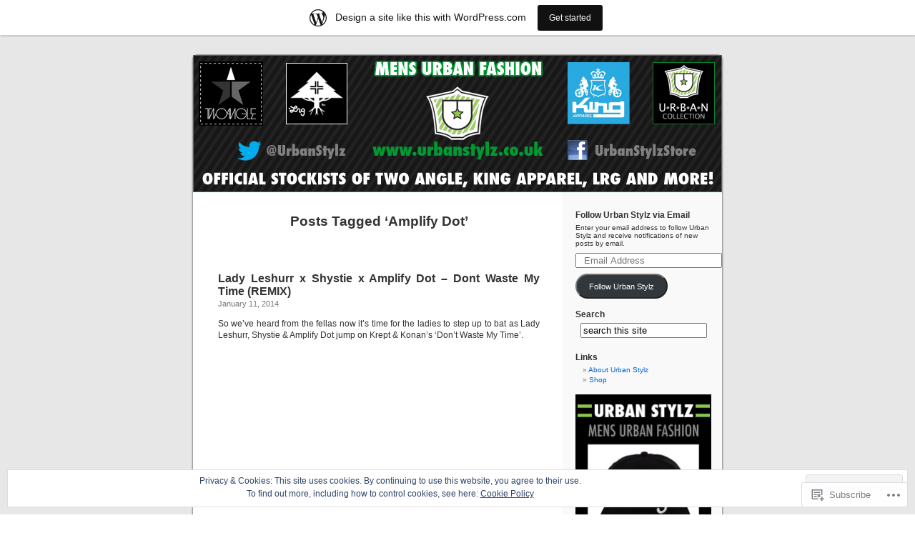

--- FILE ---
content_type: text/html; charset=UTF-8
request_url: https://urbanstylzclothing.wordpress.com/tag/amplify-dot/
body_size: 21320
content:
<!DOCTYPE html PUBLIC "-//W3C//DTD XHTML 1.0 Transitional//EN" "http://www.w3.org/TR/xhtml1/DTD/xhtml1-transitional.dtd">
<html xmlns="http://www.w3.org/1999/xhtml" lang="en">

<head profile="http://gmpg.org/xfn/11">
<meta http-equiv="Content-Type" content="text/html; charset=UTF-8" />
<title>Amplify Dot | Urban Stylz&#039;s Blog</title>
<link rel="pingback" href="https://urbanstylzclothing.wordpress.com/xmlrpc.php" />
<meta name='robots' content='max-image-preview:large' />
<link rel='dns-prefetch' href='//s0.wp.com' />
<link rel='dns-prefetch' href='//af.pubmine.com' />
<link rel="alternate" type="application/rss+xml" title="Urban Stylz&#039;s Blog &raquo; Feed" href="https://urbanstylzclothing.wordpress.com/feed/" />
<link rel="alternate" type="application/rss+xml" title="Urban Stylz&#039;s Blog &raquo; Comments Feed" href="https://urbanstylzclothing.wordpress.com/comments/feed/" />
<link rel="alternate" type="application/rss+xml" title="Urban Stylz&#039;s Blog &raquo; Amplify Dot Tag Feed" href="https://urbanstylzclothing.wordpress.com/tag/amplify-dot/feed/" />
	<script type="text/javascript">
		/* <![CDATA[ */
		function addLoadEvent(func) {
			var oldonload = window.onload;
			if (typeof window.onload != 'function') {
				window.onload = func;
			} else {
				window.onload = function () {
					oldonload();
					func();
				}
			}
		}
		/* ]]> */
	</script>
	<link crossorigin='anonymous' rel='stylesheet' id='all-css-0-1' href='/_static/??/wp-content/mu-plugins/widgets/eu-cookie-law/templates/style.css,/wp-content/blog-plugins/marketing-bar/css/marketing-bar.css?m=1761640963j&cssminify=yes' type='text/css' media='all' />
<style id='wp-emoji-styles-inline-css'>

	img.wp-smiley, img.emoji {
		display: inline !important;
		border: none !important;
		box-shadow: none !important;
		height: 1em !important;
		width: 1em !important;
		margin: 0 0.07em !important;
		vertical-align: -0.1em !important;
		background: none !important;
		padding: 0 !important;
	}
/*# sourceURL=wp-emoji-styles-inline-css */
</style>
<link crossorigin='anonymous' rel='stylesheet' id='all-css-2-1' href='/wp-content/plugins/gutenberg-core/v22.2.0/build/styles/block-library/style.css?m=1764855221i&cssminify=yes' type='text/css' media='all' />
<style id='wp-block-library-inline-css'>
.has-text-align-justify {
	text-align:justify;
}
.has-text-align-justify{text-align:justify;}

/*# sourceURL=wp-block-library-inline-css */
</style><style id='global-styles-inline-css'>
:root{--wp--preset--aspect-ratio--square: 1;--wp--preset--aspect-ratio--4-3: 4/3;--wp--preset--aspect-ratio--3-4: 3/4;--wp--preset--aspect-ratio--3-2: 3/2;--wp--preset--aspect-ratio--2-3: 2/3;--wp--preset--aspect-ratio--16-9: 16/9;--wp--preset--aspect-ratio--9-16: 9/16;--wp--preset--color--black: #000000;--wp--preset--color--cyan-bluish-gray: #abb8c3;--wp--preset--color--white: #ffffff;--wp--preset--color--pale-pink: #f78da7;--wp--preset--color--vivid-red: #cf2e2e;--wp--preset--color--luminous-vivid-orange: #ff6900;--wp--preset--color--luminous-vivid-amber: #fcb900;--wp--preset--color--light-green-cyan: #7bdcb5;--wp--preset--color--vivid-green-cyan: #00d084;--wp--preset--color--pale-cyan-blue: #8ed1fc;--wp--preset--color--vivid-cyan-blue: #0693e3;--wp--preset--color--vivid-purple: #9b51e0;--wp--preset--gradient--vivid-cyan-blue-to-vivid-purple: linear-gradient(135deg,rgb(6,147,227) 0%,rgb(155,81,224) 100%);--wp--preset--gradient--light-green-cyan-to-vivid-green-cyan: linear-gradient(135deg,rgb(122,220,180) 0%,rgb(0,208,130) 100%);--wp--preset--gradient--luminous-vivid-amber-to-luminous-vivid-orange: linear-gradient(135deg,rgb(252,185,0) 0%,rgb(255,105,0) 100%);--wp--preset--gradient--luminous-vivid-orange-to-vivid-red: linear-gradient(135deg,rgb(255,105,0) 0%,rgb(207,46,46) 100%);--wp--preset--gradient--very-light-gray-to-cyan-bluish-gray: linear-gradient(135deg,rgb(238,238,238) 0%,rgb(169,184,195) 100%);--wp--preset--gradient--cool-to-warm-spectrum: linear-gradient(135deg,rgb(74,234,220) 0%,rgb(151,120,209) 20%,rgb(207,42,186) 40%,rgb(238,44,130) 60%,rgb(251,105,98) 80%,rgb(254,248,76) 100%);--wp--preset--gradient--blush-light-purple: linear-gradient(135deg,rgb(255,206,236) 0%,rgb(152,150,240) 100%);--wp--preset--gradient--blush-bordeaux: linear-gradient(135deg,rgb(254,205,165) 0%,rgb(254,45,45) 50%,rgb(107,0,62) 100%);--wp--preset--gradient--luminous-dusk: linear-gradient(135deg,rgb(255,203,112) 0%,rgb(199,81,192) 50%,rgb(65,88,208) 100%);--wp--preset--gradient--pale-ocean: linear-gradient(135deg,rgb(255,245,203) 0%,rgb(182,227,212) 50%,rgb(51,167,181) 100%);--wp--preset--gradient--electric-grass: linear-gradient(135deg,rgb(202,248,128) 0%,rgb(113,206,126) 100%);--wp--preset--gradient--midnight: linear-gradient(135deg,rgb(2,3,129) 0%,rgb(40,116,252) 100%);--wp--preset--font-size--small: 13px;--wp--preset--font-size--medium: 20px;--wp--preset--font-size--large: 36px;--wp--preset--font-size--x-large: 42px;--wp--preset--font-family--albert-sans: 'Albert Sans', sans-serif;--wp--preset--font-family--alegreya: Alegreya, serif;--wp--preset--font-family--arvo: Arvo, serif;--wp--preset--font-family--bodoni-moda: 'Bodoni Moda', serif;--wp--preset--font-family--bricolage-grotesque: 'Bricolage Grotesque', sans-serif;--wp--preset--font-family--cabin: Cabin, sans-serif;--wp--preset--font-family--chivo: Chivo, sans-serif;--wp--preset--font-family--commissioner: Commissioner, sans-serif;--wp--preset--font-family--cormorant: Cormorant, serif;--wp--preset--font-family--courier-prime: 'Courier Prime', monospace;--wp--preset--font-family--crimson-pro: 'Crimson Pro', serif;--wp--preset--font-family--dm-mono: 'DM Mono', monospace;--wp--preset--font-family--dm-sans: 'DM Sans', sans-serif;--wp--preset--font-family--dm-serif-display: 'DM Serif Display', serif;--wp--preset--font-family--domine: Domine, serif;--wp--preset--font-family--eb-garamond: 'EB Garamond', serif;--wp--preset--font-family--epilogue: Epilogue, sans-serif;--wp--preset--font-family--fahkwang: Fahkwang, sans-serif;--wp--preset--font-family--figtree: Figtree, sans-serif;--wp--preset--font-family--fira-sans: 'Fira Sans', sans-serif;--wp--preset--font-family--fjalla-one: 'Fjalla One', sans-serif;--wp--preset--font-family--fraunces: Fraunces, serif;--wp--preset--font-family--gabarito: Gabarito, system-ui;--wp--preset--font-family--ibm-plex-mono: 'IBM Plex Mono', monospace;--wp--preset--font-family--ibm-plex-sans: 'IBM Plex Sans', sans-serif;--wp--preset--font-family--ibarra-real-nova: 'Ibarra Real Nova', serif;--wp--preset--font-family--instrument-serif: 'Instrument Serif', serif;--wp--preset--font-family--inter: Inter, sans-serif;--wp--preset--font-family--josefin-sans: 'Josefin Sans', sans-serif;--wp--preset--font-family--jost: Jost, sans-serif;--wp--preset--font-family--libre-baskerville: 'Libre Baskerville', serif;--wp--preset--font-family--libre-franklin: 'Libre Franklin', sans-serif;--wp--preset--font-family--literata: Literata, serif;--wp--preset--font-family--lora: Lora, serif;--wp--preset--font-family--merriweather: Merriweather, serif;--wp--preset--font-family--montserrat: Montserrat, sans-serif;--wp--preset--font-family--newsreader: Newsreader, serif;--wp--preset--font-family--noto-sans-mono: 'Noto Sans Mono', sans-serif;--wp--preset--font-family--nunito: Nunito, sans-serif;--wp--preset--font-family--open-sans: 'Open Sans', sans-serif;--wp--preset--font-family--overpass: Overpass, sans-serif;--wp--preset--font-family--pt-serif: 'PT Serif', serif;--wp--preset--font-family--petrona: Petrona, serif;--wp--preset--font-family--piazzolla: Piazzolla, serif;--wp--preset--font-family--playfair-display: 'Playfair Display', serif;--wp--preset--font-family--plus-jakarta-sans: 'Plus Jakarta Sans', sans-serif;--wp--preset--font-family--poppins: Poppins, sans-serif;--wp--preset--font-family--raleway: Raleway, sans-serif;--wp--preset--font-family--roboto: Roboto, sans-serif;--wp--preset--font-family--roboto-slab: 'Roboto Slab', serif;--wp--preset--font-family--rubik: Rubik, sans-serif;--wp--preset--font-family--rufina: Rufina, serif;--wp--preset--font-family--sora: Sora, sans-serif;--wp--preset--font-family--source-sans-3: 'Source Sans 3', sans-serif;--wp--preset--font-family--source-serif-4: 'Source Serif 4', serif;--wp--preset--font-family--space-mono: 'Space Mono', monospace;--wp--preset--font-family--syne: Syne, sans-serif;--wp--preset--font-family--texturina: Texturina, serif;--wp--preset--font-family--urbanist: Urbanist, sans-serif;--wp--preset--font-family--work-sans: 'Work Sans', sans-serif;--wp--preset--spacing--20: 0.44rem;--wp--preset--spacing--30: 0.67rem;--wp--preset--spacing--40: 1rem;--wp--preset--spacing--50: 1.5rem;--wp--preset--spacing--60: 2.25rem;--wp--preset--spacing--70: 3.38rem;--wp--preset--spacing--80: 5.06rem;--wp--preset--shadow--natural: 6px 6px 9px rgba(0, 0, 0, 0.2);--wp--preset--shadow--deep: 12px 12px 50px rgba(0, 0, 0, 0.4);--wp--preset--shadow--sharp: 6px 6px 0px rgba(0, 0, 0, 0.2);--wp--preset--shadow--outlined: 6px 6px 0px -3px rgb(255, 255, 255), 6px 6px rgb(0, 0, 0);--wp--preset--shadow--crisp: 6px 6px 0px rgb(0, 0, 0);}:where(.is-layout-flex){gap: 0.5em;}:where(.is-layout-grid){gap: 0.5em;}body .is-layout-flex{display: flex;}.is-layout-flex{flex-wrap: wrap;align-items: center;}.is-layout-flex > :is(*, div){margin: 0;}body .is-layout-grid{display: grid;}.is-layout-grid > :is(*, div){margin: 0;}:where(.wp-block-columns.is-layout-flex){gap: 2em;}:where(.wp-block-columns.is-layout-grid){gap: 2em;}:where(.wp-block-post-template.is-layout-flex){gap: 1.25em;}:where(.wp-block-post-template.is-layout-grid){gap: 1.25em;}.has-black-color{color: var(--wp--preset--color--black) !important;}.has-cyan-bluish-gray-color{color: var(--wp--preset--color--cyan-bluish-gray) !important;}.has-white-color{color: var(--wp--preset--color--white) !important;}.has-pale-pink-color{color: var(--wp--preset--color--pale-pink) !important;}.has-vivid-red-color{color: var(--wp--preset--color--vivid-red) !important;}.has-luminous-vivid-orange-color{color: var(--wp--preset--color--luminous-vivid-orange) !important;}.has-luminous-vivid-amber-color{color: var(--wp--preset--color--luminous-vivid-amber) !important;}.has-light-green-cyan-color{color: var(--wp--preset--color--light-green-cyan) !important;}.has-vivid-green-cyan-color{color: var(--wp--preset--color--vivid-green-cyan) !important;}.has-pale-cyan-blue-color{color: var(--wp--preset--color--pale-cyan-blue) !important;}.has-vivid-cyan-blue-color{color: var(--wp--preset--color--vivid-cyan-blue) !important;}.has-vivid-purple-color{color: var(--wp--preset--color--vivid-purple) !important;}.has-black-background-color{background-color: var(--wp--preset--color--black) !important;}.has-cyan-bluish-gray-background-color{background-color: var(--wp--preset--color--cyan-bluish-gray) !important;}.has-white-background-color{background-color: var(--wp--preset--color--white) !important;}.has-pale-pink-background-color{background-color: var(--wp--preset--color--pale-pink) !important;}.has-vivid-red-background-color{background-color: var(--wp--preset--color--vivid-red) !important;}.has-luminous-vivid-orange-background-color{background-color: var(--wp--preset--color--luminous-vivid-orange) !important;}.has-luminous-vivid-amber-background-color{background-color: var(--wp--preset--color--luminous-vivid-amber) !important;}.has-light-green-cyan-background-color{background-color: var(--wp--preset--color--light-green-cyan) !important;}.has-vivid-green-cyan-background-color{background-color: var(--wp--preset--color--vivid-green-cyan) !important;}.has-pale-cyan-blue-background-color{background-color: var(--wp--preset--color--pale-cyan-blue) !important;}.has-vivid-cyan-blue-background-color{background-color: var(--wp--preset--color--vivid-cyan-blue) !important;}.has-vivid-purple-background-color{background-color: var(--wp--preset--color--vivid-purple) !important;}.has-black-border-color{border-color: var(--wp--preset--color--black) !important;}.has-cyan-bluish-gray-border-color{border-color: var(--wp--preset--color--cyan-bluish-gray) !important;}.has-white-border-color{border-color: var(--wp--preset--color--white) !important;}.has-pale-pink-border-color{border-color: var(--wp--preset--color--pale-pink) !important;}.has-vivid-red-border-color{border-color: var(--wp--preset--color--vivid-red) !important;}.has-luminous-vivid-orange-border-color{border-color: var(--wp--preset--color--luminous-vivid-orange) !important;}.has-luminous-vivid-amber-border-color{border-color: var(--wp--preset--color--luminous-vivid-amber) !important;}.has-light-green-cyan-border-color{border-color: var(--wp--preset--color--light-green-cyan) !important;}.has-vivid-green-cyan-border-color{border-color: var(--wp--preset--color--vivid-green-cyan) !important;}.has-pale-cyan-blue-border-color{border-color: var(--wp--preset--color--pale-cyan-blue) !important;}.has-vivid-cyan-blue-border-color{border-color: var(--wp--preset--color--vivid-cyan-blue) !important;}.has-vivid-purple-border-color{border-color: var(--wp--preset--color--vivid-purple) !important;}.has-vivid-cyan-blue-to-vivid-purple-gradient-background{background: var(--wp--preset--gradient--vivid-cyan-blue-to-vivid-purple) !important;}.has-light-green-cyan-to-vivid-green-cyan-gradient-background{background: var(--wp--preset--gradient--light-green-cyan-to-vivid-green-cyan) !important;}.has-luminous-vivid-amber-to-luminous-vivid-orange-gradient-background{background: var(--wp--preset--gradient--luminous-vivid-amber-to-luminous-vivid-orange) !important;}.has-luminous-vivid-orange-to-vivid-red-gradient-background{background: var(--wp--preset--gradient--luminous-vivid-orange-to-vivid-red) !important;}.has-very-light-gray-to-cyan-bluish-gray-gradient-background{background: var(--wp--preset--gradient--very-light-gray-to-cyan-bluish-gray) !important;}.has-cool-to-warm-spectrum-gradient-background{background: var(--wp--preset--gradient--cool-to-warm-spectrum) !important;}.has-blush-light-purple-gradient-background{background: var(--wp--preset--gradient--blush-light-purple) !important;}.has-blush-bordeaux-gradient-background{background: var(--wp--preset--gradient--blush-bordeaux) !important;}.has-luminous-dusk-gradient-background{background: var(--wp--preset--gradient--luminous-dusk) !important;}.has-pale-ocean-gradient-background{background: var(--wp--preset--gradient--pale-ocean) !important;}.has-electric-grass-gradient-background{background: var(--wp--preset--gradient--electric-grass) !important;}.has-midnight-gradient-background{background: var(--wp--preset--gradient--midnight) !important;}.has-small-font-size{font-size: var(--wp--preset--font-size--small) !important;}.has-medium-font-size{font-size: var(--wp--preset--font-size--medium) !important;}.has-large-font-size{font-size: var(--wp--preset--font-size--large) !important;}.has-x-large-font-size{font-size: var(--wp--preset--font-size--x-large) !important;}.has-albert-sans-font-family{font-family: var(--wp--preset--font-family--albert-sans) !important;}.has-alegreya-font-family{font-family: var(--wp--preset--font-family--alegreya) !important;}.has-arvo-font-family{font-family: var(--wp--preset--font-family--arvo) !important;}.has-bodoni-moda-font-family{font-family: var(--wp--preset--font-family--bodoni-moda) !important;}.has-bricolage-grotesque-font-family{font-family: var(--wp--preset--font-family--bricolage-grotesque) !important;}.has-cabin-font-family{font-family: var(--wp--preset--font-family--cabin) !important;}.has-chivo-font-family{font-family: var(--wp--preset--font-family--chivo) !important;}.has-commissioner-font-family{font-family: var(--wp--preset--font-family--commissioner) !important;}.has-cormorant-font-family{font-family: var(--wp--preset--font-family--cormorant) !important;}.has-courier-prime-font-family{font-family: var(--wp--preset--font-family--courier-prime) !important;}.has-crimson-pro-font-family{font-family: var(--wp--preset--font-family--crimson-pro) !important;}.has-dm-mono-font-family{font-family: var(--wp--preset--font-family--dm-mono) !important;}.has-dm-sans-font-family{font-family: var(--wp--preset--font-family--dm-sans) !important;}.has-dm-serif-display-font-family{font-family: var(--wp--preset--font-family--dm-serif-display) !important;}.has-domine-font-family{font-family: var(--wp--preset--font-family--domine) !important;}.has-eb-garamond-font-family{font-family: var(--wp--preset--font-family--eb-garamond) !important;}.has-epilogue-font-family{font-family: var(--wp--preset--font-family--epilogue) !important;}.has-fahkwang-font-family{font-family: var(--wp--preset--font-family--fahkwang) !important;}.has-figtree-font-family{font-family: var(--wp--preset--font-family--figtree) !important;}.has-fira-sans-font-family{font-family: var(--wp--preset--font-family--fira-sans) !important;}.has-fjalla-one-font-family{font-family: var(--wp--preset--font-family--fjalla-one) !important;}.has-fraunces-font-family{font-family: var(--wp--preset--font-family--fraunces) !important;}.has-gabarito-font-family{font-family: var(--wp--preset--font-family--gabarito) !important;}.has-ibm-plex-mono-font-family{font-family: var(--wp--preset--font-family--ibm-plex-mono) !important;}.has-ibm-plex-sans-font-family{font-family: var(--wp--preset--font-family--ibm-plex-sans) !important;}.has-ibarra-real-nova-font-family{font-family: var(--wp--preset--font-family--ibarra-real-nova) !important;}.has-instrument-serif-font-family{font-family: var(--wp--preset--font-family--instrument-serif) !important;}.has-inter-font-family{font-family: var(--wp--preset--font-family--inter) !important;}.has-josefin-sans-font-family{font-family: var(--wp--preset--font-family--josefin-sans) !important;}.has-jost-font-family{font-family: var(--wp--preset--font-family--jost) !important;}.has-libre-baskerville-font-family{font-family: var(--wp--preset--font-family--libre-baskerville) !important;}.has-libre-franklin-font-family{font-family: var(--wp--preset--font-family--libre-franklin) !important;}.has-literata-font-family{font-family: var(--wp--preset--font-family--literata) !important;}.has-lora-font-family{font-family: var(--wp--preset--font-family--lora) !important;}.has-merriweather-font-family{font-family: var(--wp--preset--font-family--merriweather) !important;}.has-montserrat-font-family{font-family: var(--wp--preset--font-family--montserrat) !important;}.has-newsreader-font-family{font-family: var(--wp--preset--font-family--newsreader) !important;}.has-noto-sans-mono-font-family{font-family: var(--wp--preset--font-family--noto-sans-mono) !important;}.has-nunito-font-family{font-family: var(--wp--preset--font-family--nunito) !important;}.has-open-sans-font-family{font-family: var(--wp--preset--font-family--open-sans) !important;}.has-overpass-font-family{font-family: var(--wp--preset--font-family--overpass) !important;}.has-pt-serif-font-family{font-family: var(--wp--preset--font-family--pt-serif) !important;}.has-petrona-font-family{font-family: var(--wp--preset--font-family--petrona) !important;}.has-piazzolla-font-family{font-family: var(--wp--preset--font-family--piazzolla) !important;}.has-playfair-display-font-family{font-family: var(--wp--preset--font-family--playfair-display) !important;}.has-plus-jakarta-sans-font-family{font-family: var(--wp--preset--font-family--plus-jakarta-sans) !important;}.has-poppins-font-family{font-family: var(--wp--preset--font-family--poppins) !important;}.has-raleway-font-family{font-family: var(--wp--preset--font-family--raleway) !important;}.has-roboto-font-family{font-family: var(--wp--preset--font-family--roboto) !important;}.has-roboto-slab-font-family{font-family: var(--wp--preset--font-family--roboto-slab) !important;}.has-rubik-font-family{font-family: var(--wp--preset--font-family--rubik) !important;}.has-rufina-font-family{font-family: var(--wp--preset--font-family--rufina) !important;}.has-sora-font-family{font-family: var(--wp--preset--font-family--sora) !important;}.has-source-sans-3-font-family{font-family: var(--wp--preset--font-family--source-sans-3) !important;}.has-source-serif-4-font-family{font-family: var(--wp--preset--font-family--source-serif-4) !important;}.has-space-mono-font-family{font-family: var(--wp--preset--font-family--space-mono) !important;}.has-syne-font-family{font-family: var(--wp--preset--font-family--syne) !important;}.has-texturina-font-family{font-family: var(--wp--preset--font-family--texturina) !important;}.has-urbanist-font-family{font-family: var(--wp--preset--font-family--urbanist) !important;}.has-work-sans-font-family{font-family: var(--wp--preset--font-family--work-sans) !important;}
/*# sourceURL=global-styles-inline-css */
</style>

<style id='classic-theme-styles-inline-css'>
/*! This file is auto-generated */
.wp-block-button__link{color:#fff;background-color:#32373c;border-radius:9999px;box-shadow:none;text-decoration:none;padding:calc(.667em + 2px) calc(1.333em + 2px);font-size:1.125em}.wp-block-file__button{background:#32373c;color:#fff;text-decoration:none}
/*# sourceURL=/wp-includes/css/classic-themes.min.css */
</style>
<link crossorigin='anonymous' rel='stylesheet' id='all-css-4-1' href='/_static/??-eJx9jtsKwjAQRH/IzZK2eHkQv6VJF43Ntks2afHvjQhVEHyZh+GcYXAV8POUacoosVzDpOhnF2c/KjbGHo0FDSyRINFiOhyC5o0AzY9Ixqvu8GuIC3y2EtWepc8vgmkIPUXiiv3TVqkOOCeJVKEmh8KQb1XUH+9doxSHY3Ep+BG3Xxc+20Nn96e2bZv7EwPwVzo=&cssminify=yes' type='text/css' media='all' />
<style id='jetpack_facebook_likebox-inline-css'>
.widget_facebook_likebox {
	overflow: hidden;
}

/*# sourceURL=/wp-content/mu-plugins/jetpack-plugin/moon/modules/widgets/facebook-likebox/style.css */
</style>
<link crossorigin='anonymous' rel='stylesheet' id='all-css-8-1' href='/_static/??-eJzTLy/QTc7PK0nNK9HPLdUtyClNz8wr1i9KTcrJTwcy0/WTi5G5ekCujj52Temp+bo5+cmJJZn5eSgc3bScxMwikFb7XFtDE1NLExMLc0OTLACohS2q&cssminify=yes' type='text/css' media='all' />
<link crossorigin='anonymous' rel='stylesheet' id='print-css-9-1' href='/wp-content/mu-plugins/global-print/global-print.css?m=1465851035i&cssminify=yes' type='text/css' media='print' />
<style id='jetpack-global-styles-frontend-style-inline-css'>
:root { --font-headings: unset; --font-base: unset; --font-headings-default: -apple-system,BlinkMacSystemFont,"Segoe UI",Roboto,Oxygen-Sans,Ubuntu,Cantarell,"Helvetica Neue",sans-serif; --font-base-default: -apple-system,BlinkMacSystemFont,"Segoe UI",Roboto,Oxygen-Sans,Ubuntu,Cantarell,"Helvetica Neue",sans-serif;}
/*# sourceURL=jetpack-global-styles-frontend-style-inline-css */
</style>
<link crossorigin='anonymous' rel='stylesheet' id='all-css-12-1' href='/wp-content/themes/h4/global.css?m=1420737423i&cssminify=yes' type='text/css' media='all' />
<script type="text/javascript" id="wpcom-actionbar-placeholder-js-extra">
/* <![CDATA[ */
var actionbardata = {"siteID":"8872650","postID":"0","siteURL":"https://urbanstylzclothing.wordpress.com","xhrURL":"https://urbanstylzclothing.wordpress.com/wp-admin/admin-ajax.php","nonce":"ea2019d99d","isLoggedIn":"","statusMessage":"","subsEmailDefault":"instantly","proxyScriptUrl":"https://s0.wp.com/wp-content/js/wpcom-proxy-request.js?m=1513050504i&amp;ver=20211021","i18n":{"followedText":"New posts from this site will now appear in your \u003Ca href=\"https://wordpress.com/reader\"\u003EReader\u003C/a\u003E","foldBar":"Collapse this bar","unfoldBar":"Expand this bar","shortLinkCopied":"Shortlink copied to clipboard."}};
//# sourceURL=wpcom-actionbar-placeholder-js-extra
/* ]]> */
</script>
<script type="text/javascript" id="jetpack-mu-wpcom-settings-js-before">
/* <![CDATA[ */
var JETPACK_MU_WPCOM_SETTINGS = {"assetsUrl":"https://s0.wp.com/wp-content/mu-plugins/jetpack-mu-wpcom-plugin/moon/jetpack_vendor/automattic/jetpack-mu-wpcom/src/build/"};
//# sourceURL=jetpack-mu-wpcom-settings-js-before
/* ]]> */
</script>
<script crossorigin='anonymous' type='text/javascript'  src='/_static/??/wp-content/js/rlt-proxy.js,/wp-content/blog-plugins/wordads-classes/js/cmp/v2/cmp-non-gdpr.js?m=1720530689j'></script>
<script type="text/javascript" id="rlt-proxy-js-after">
/* <![CDATA[ */
	rltInitialize( {"token":null,"iframeOrigins":["https:\/\/widgets.wp.com"]} );
//# sourceURL=rlt-proxy-js-after
/* ]]> */
</script>
<link rel="EditURI" type="application/rsd+xml" title="RSD" href="https://urbanstylzclothing.wordpress.com/xmlrpc.php?rsd" />
<meta name="generator" content="WordPress.com" />

<!-- Jetpack Open Graph Tags -->
<meta property="og:type" content="website" />
<meta property="og:title" content="Amplify Dot &#8211; Urban Stylz&#039;s Blog" />
<meta property="og:url" content="https://urbanstylzclothing.wordpress.com/tag/amplify-dot/" />
<meta property="og:site_name" content="Urban Stylz&#039;s Blog" />
<meta property="og:image" content="https://s0.wp.com/i/blank.jpg?m=1383295312i" />
<meta property="og:image:width" content="200" />
<meta property="og:image:height" content="200" />
<meta property="og:image:alt" content="" />
<meta property="og:locale" content="en_US" />
<meta property="fb:app_id" content="249643311490" />
<meta name="twitter:creator" content="@urbanstylz" />
<meta name="twitter:site" content="@urbanstylz" />

<!-- End Jetpack Open Graph Tags -->
<link rel="shortcut icon" type="image/x-icon" href="https://s0.wp.com/i/favicon.ico?m=1713425267i" sizes="16x16 24x24 32x32 48x48" />
<link rel="icon" type="image/x-icon" href="https://s0.wp.com/i/favicon.ico?m=1713425267i" sizes="16x16 24x24 32x32 48x48" />
<link rel="apple-touch-icon" href="https://s0.wp.com/i/webclip.png?m=1713868326i" />
<link rel='openid.server' href='https://urbanstylzclothing.wordpress.com/?openidserver=1' />
<link rel='openid.delegate' href='https://urbanstylzclothing.wordpress.com/' />
<link rel="search" type="application/opensearchdescription+xml" href="https://urbanstylzclothing.wordpress.com/osd.xml" title="Urban Stylz&#039;s Blog" />
<link rel="search" type="application/opensearchdescription+xml" href="https://s1.wp.com/opensearch.xml" title="WordPress.com" />
<style type='text/css'><!--
body { background: url("https://s0.wp.com/wp-content/themes/pub/kubrick/images/kubrickbgcolor.gif?m=1273203575i"); }
#page { background: url("https://s0.wp.com/wp-content/themes/pub/kubrick/images/kubrickbg.gif?m=1273203575i") repeat-y top; border: none; }
#header { background: url("https://s0.wp.com/wp-content/themes/pub/kubrick/images/kubrickheader.gif?m=1273203575i") no-repeat bottom center; }
#footer { background: url("https://s0.wp.com/wp-content/themes/pub/kubrick/images/kubrickfooter.gif?m=1273203575i") no-repeat bottom; border: none;}
#header { margin: 0 !important; margin: 0 0 0 1px; padding: 1px; height: 198px; width: 758px; }
#headerimg { margin: 7px 9px 0; height: 192px; width: 740px; }
#headerimg h1 a, #headerimg h1 a:visited, #headerimg .description { color: ; }
#headerimg h1 a, #headerimg .description { display:  }

	--></style><meta name="description" content="Posts about Amplify Dot written by urbanstylzclothing" />
<style type="text/css">
#header     { margin: 0 !important; margin: 0 0 0 1px; padding: 1px; height: 198px; width: 758px; }
#headerimg  { margin: 7px 9px 0; height: 192px; width: 740px; }
#headerimg { background: url(https://urbanstylzclothing.wordpress.com/wp-content/uploads/2013/03/blogheadernew21.jpg) no-repeat top;}
#header h1 a, #header .description {
	display: none;
}
</style>
<script type="text/javascript">
/* <![CDATA[ */
var wa_client = {}; wa_client.cmd = []; wa_client.config = { 'blog_id': 8872650, 'blog_language': 'en', 'is_wordads': false, 'hosting_type': 0, 'afp_account_id': null, 'afp_host_id': 5038568878849053, 'theme': 'pub/kubrick', '_': { 'title': 'Advertisement', 'privacy_settings': 'Privacy Settings' }, 'formats': [ 'belowpost', 'bottom_sticky', 'sidebar_sticky_right', 'sidebar', 'gutenberg_rectangle', 'gutenberg_leaderboard', 'gutenberg_mobile_leaderboard', 'gutenberg_skyscraper' ] };
/* ]]> */
</script>
		<script type="text/javascript">

			window.doNotSellCallback = function() {

				var linkElements = [
					'a[href="https://wordpress.com/?ref=footer_blog"]',
					'a[href="https://wordpress.com/?ref=footer_website"]',
					'a[href="https://wordpress.com/?ref=vertical_footer"]',
					'a[href^="https://wordpress.com/?ref=footer_segment_"]',
				].join(',');

				var dnsLink = document.createElement( 'a' );
				dnsLink.href = 'https://wordpress.com/advertising-program-optout/';
				dnsLink.classList.add( 'do-not-sell-link' );
				dnsLink.rel = 'nofollow';
				dnsLink.style.marginLeft = '0.5em';
				dnsLink.textContent = 'Do Not Sell or Share My Personal Information';

				var creditLinks = document.querySelectorAll( linkElements );

				if ( 0 === creditLinks.length ) {
					return false;
				}

				Array.prototype.forEach.call( creditLinks, function( el ) {
					el.insertAdjacentElement( 'afterend', dnsLink );
				});

				return true;
			};

		</script>
		<script type="text/javascript">
	window.google_analytics_uacct = "UA-52447-2";
</script>

<script type="text/javascript">
	var _gaq = _gaq || [];
	_gaq.push(['_setAccount', 'UA-52447-2']);
	_gaq.push(['_gat._anonymizeIp']);
	_gaq.push(['_setDomainName', 'wordpress.com']);
	_gaq.push(['_initData']);
	_gaq.push(['_trackPageview']);

	(function() {
		var ga = document.createElement('script'); ga.type = 'text/javascript'; ga.async = true;
		ga.src = ('https:' == document.location.protocol ? 'https://ssl' : 'http://www') + '.google-analytics.com/ga.js';
		(document.getElementsByTagName('head')[0] || document.getElementsByTagName('body')[0]).appendChild(ga);
	})();
</script>
<link crossorigin='anonymous' rel='stylesheet' id='all-css-2-3' href='/wp-content/mu-plugins/jetpack-plugin/moon/_inc/build/subscriptions/subscriptions.min.css?m=1753976312i&cssminify=yes' type='text/css' media='all' />
</head>
<body class="archive tag tag-amplify-dot tag-49739125 wp-theme-pubkubrick customizer-styles-applied jetpack-reblog-enabled has-marketing-bar has-marketing-bar-theme-kubrick">
<div id="page">

<div id="header">
	<div id="headerimg" onclick=" location.href='https://urbanstylzclothing.wordpress.com';" style="cursor: pointer;">
		<h1><a href="https://urbanstylzclothing.wordpress.com/">Urban Stylz&#039;s Blog</a></h1>
		<div class="description"></div>
	</div>
</div>
<hr />

	<div id="content" class="narrowcolumn">

		
 	   	  		<h2 class="pagetitle">Posts Tagged &#8216;Amplify Dot&#8217;</h2>
 	  

		<div class="navigation">
			<div class="alignleft"></div>
			<div class="alignright"></div>
		</div>

				<div class="post-16917 post type-post status-publish format-standard hentry category-hip-hop category-music category-rap category-uk-rap tag-amplify-dot tag-dont-waste-my-time tag-hip-hop tag-krept-konan tag-lady-leshurr tag-music-2 tag-rap tag-remix tag-shystie tag-uk-hip-hop tag-uk-rap">
				<h3 id="post-16917"><a href="https://urbanstylzclothing.wordpress.com/2014/01/11/lady-leshurr-x-shystie-x-amplify-dot-dont-waste-my-time-remix/" rel="bookmark">Lady Leshurr x Shystie x Amplify Dot &#8211; Dont Waste My Time&nbsp;(REMIX)</a></h3>
				<small>January 11, 2014</small>

				<div class="entry">
					<p>So we&#8217;ve heard from the fellas now it&#8217;s time for the ladies to step up to bat as Lady Leshurr, Shystie &amp; Amplify Dot jump on Krept &amp; Konan&#8217;s &#8216;Don&#8217;t Waste My Time&#8217;. </p>
<p><span class="embed-youtube" style="text-align:center; display: block;"><iframe class="youtube-player" width="450" height="254" src="https://www.youtube.com/embed/l5Scsq5Ehes?version=3&#038;rel=1&#038;showsearch=0&#038;showinfo=1&#038;iv_load_policy=1&#038;fs=1&#038;hl=en&#038;autohide=2&#038;wmode=transparent" allowfullscreen="true" style="border:0;" sandbox="allow-scripts allow-same-origin allow-popups allow-presentation allow-popups-to-escape-sandbox"></iframe></span></p>
									</div>

				<p class="postmetadata">Tags:<a href="https://urbanstylzclothing.wordpress.com/tag/amplify-dot/" rel="tag">Amplify Dot</a>, <a href="https://urbanstylzclothing.wordpress.com/tag/dont-waste-my-time/" rel="tag">dont waste my time</a>, <a href="https://urbanstylzclothing.wordpress.com/tag/hip-hop/" rel="tag">hip hop</a>, <a href="https://urbanstylzclothing.wordpress.com/tag/krept-konan/" rel="tag">krept &amp; konan</a>, <a href="https://urbanstylzclothing.wordpress.com/tag/lady-leshurr/" rel="tag">lady leshurr</a>, <a href="https://urbanstylzclothing.wordpress.com/tag/music-2/" rel="tag">music</a>, <a href="https://urbanstylzclothing.wordpress.com/tag/rap/" rel="tag">rap</a>, <a href="https://urbanstylzclothing.wordpress.com/tag/remix/" rel="tag">remix</a>, <a href="https://urbanstylzclothing.wordpress.com/tag/shystie/" rel="tag">shystie</a>, <a href="https://urbanstylzclothing.wordpress.com/tag/uk-hip-hop/" rel="tag">uk hip hop</a>, <a href="https://urbanstylzclothing.wordpress.com/tag/uk-rap/" rel="tag">uk rap</a><br /> Posted in <a href="https://urbanstylzclothing.wordpress.com/category/hip-hop/" rel="category tag">hip hop</a>, <a href="https://urbanstylzclothing.wordpress.com/category/music/" rel="category tag">Music</a>, <a href="https://urbanstylzclothing.wordpress.com/category/rap/" rel="category tag">rap</a>, <a href="https://urbanstylzclothing.wordpress.com/category/uk-rap/" rel="category tag">uk rap</a> |   <a href="https://urbanstylzclothing.wordpress.com/2014/01/11/lady-leshurr-x-shystie-x-amplify-dot-dont-waste-my-time-remix/#respond">Leave a Comment &#187;</a></p>
			</div>

				<div class="post-14334 post type-post status-publish format-standard hentry category-hip-hop category-music category-rap category-uk-rap tag-a-dot tag-amplify-dot tag-behind-the-scenes tag-hip-hop tag-music-2 tag-outlaw tag-paper-cuts tag-rap tag-uk-hip-hop tag-uk-rap">
				<h3 id="post-14334"><a href="https://urbanstylzclothing.wordpress.com/2013/10/14/amplify-dot-outlaw-behind-the-scenes/" rel="bookmark">Amplify Dot &#8211; Outlaw (Behind The&nbsp;Scenes)</a></h3>
				<small>October 14, 2013</small>

				<div class="entry">
					<p>A Dot takes us behind the scenes for her upcoming video &#8216;Outlaw&#8217; which will feature on her forthcoming album &#8216;Paper Cuts&#8217; dropping Oct 28th via Virgin EMI. </p>
<p><span class="embed-youtube" style="text-align:center; display: block;"><iframe class="youtube-player" width="450" height="254" src="https://www.youtube.com/embed/H9PSOZlKNHA?version=3&#038;rel=1&#038;showsearch=0&#038;showinfo=1&#038;iv_load_policy=1&#038;fs=1&#038;hl=en&#038;autohide=2&#038;wmode=transparent" allowfullscreen="true" style="border:0;" sandbox="allow-scripts allow-same-origin allow-popups allow-presentation allow-popups-to-escape-sandbox"></iframe></span></p>
									</div>

				<p class="postmetadata">Tags:<a href="https://urbanstylzclothing.wordpress.com/tag/a-dot/" rel="tag">A Dot</a>, <a href="https://urbanstylzclothing.wordpress.com/tag/amplify-dot/" rel="tag">Amplify Dot</a>, <a href="https://urbanstylzclothing.wordpress.com/tag/behind-the-scenes/" rel="tag">behind the scenes</a>, <a href="https://urbanstylzclothing.wordpress.com/tag/hip-hop/" rel="tag">hip hop</a>, <a href="https://urbanstylzclothing.wordpress.com/tag/music-2/" rel="tag">music</a>, <a href="https://urbanstylzclothing.wordpress.com/tag/outlaw/" rel="tag">outlaw</a>, <a href="https://urbanstylzclothing.wordpress.com/tag/paper-cuts/" rel="tag">paper cuts</a>, <a href="https://urbanstylzclothing.wordpress.com/tag/rap/" rel="tag">rap</a>, <a href="https://urbanstylzclothing.wordpress.com/tag/uk-hip-hop/" rel="tag">uk hip hop</a>, <a href="https://urbanstylzclothing.wordpress.com/tag/uk-rap/" rel="tag">uk rap</a><br /> Posted in <a href="https://urbanstylzclothing.wordpress.com/category/hip-hop/" rel="category tag">hip hop</a>, <a href="https://urbanstylzclothing.wordpress.com/category/music/" rel="category tag">Music</a>, <a href="https://urbanstylzclothing.wordpress.com/category/rap/" rel="category tag">rap</a>, <a href="https://urbanstylzclothing.wordpress.com/category/uk-rap/" rel="category tag">uk rap</a> |   <a href="https://urbanstylzclothing.wordpress.com/2013/10/14/amplify-dot-outlaw-behind-the-scenes/#respond">Leave a Comment &#187;</a></p>
			</div>

				<div class="post-13945 post type-post status-publish format-standard hentry category-hip-hop category-music category-rap category-uk-rap tag-a-dot tag-amplify-dot tag-hip-hop tag-love-alone tag-music-2 tag-official-video tag-rap tag-spare-parts-ii tag-uk-hip-hop tag-uk-rap">
				<h3 id="post-13945"><a href="https://urbanstylzclothing.wordpress.com/2013/10/02/amplify-dot-love-alone-video/" rel="bookmark">Amplify Dot &#8211; Love Alone&nbsp;(video)</a></h3>
				<small>October 2, 2013</small>

				<div class="entry">
					<p>The story continues as A Dot lets go of another cinematic video with visuals for &#8216;Love Alone&#8217; which is taken from her mixtape <a href="http://po.st/SP2">&#8216;Spare Parts II&#8217;.</a></p>
<p><span class="embed-youtube" style="text-align:center; display: block;"><iframe class="youtube-player" width="450" height="254" src="https://www.youtube.com/embed/E_lSycJKPec?version=3&#038;rel=1&#038;showsearch=0&#038;showinfo=1&#038;iv_load_policy=1&#038;fs=1&#038;hl=en&#038;autohide=2&#038;start=113&#038;wmode=transparent" allowfullscreen="true" style="border:0;" sandbox="allow-scripts allow-same-origin allow-popups allow-presentation allow-popups-to-escape-sandbox"></iframe></span> </p>
									</div>

				<p class="postmetadata">Tags:<a href="https://urbanstylzclothing.wordpress.com/tag/a-dot/" rel="tag">A Dot</a>, <a href="https://urbanstylzclothing.wordpress.com/tag/amplify-dot/" rel="tag">Amplify Dot</a>, <a href="https://urbanstylzclothing.wordpress.com/tag/hip-hop/" rel="tag">hip hop</a>, <a href="https://urbanstylzclothing.wordpress.com/tag/love-alone/" rel="tag">love alone</a>, <a href="https://urbanstylzclothing.wordpress.com/tag/music-2/" rel="tag">music</a>, <a href="https://urbanstylzclothing.wordpress.com/tag/official-video/" rel="tag">official video</a>, <a href="https://urbanstylzclothing.wordpress.com/tag/rap/" rel="tag">rap</a>, <a href="https://urbanstylzclothing.wordpress.com/tag/spare-parts-ii/" rel="tag">spare parts II</a>, <a href="https://urbanstylzclothing.wordpress.com/tag/uk-hip-hop/" rel="tag">uk hip hop</a>, <a href="https://urbanstylzclothing.wordpress.com/tag/uk-rap/" rel="tag">uk rap</a><br /> Posted in <a href="https://urbanstylzclothing.wordpress.com/category/hip-hop/" rel="category tag">hip hop</a>, <a href="https://urbanstylzclothing.wordpress.com/category/music/" rel="category tag">Music</a>, <a href="https://urbanstylzclothing.wordpress.com/category/rap/" rel="category tag">rap</a>, <a href="https://urbanstylzclothing.wordpress.com/category/uk-rap/" rel="category tag">uk rap</a> |   <a href="https://urbanstylzclothing.wordpress.com/2013/10/02/amplify-dot-love-alone-video/#respond">Leave a Comment &#187;</a></p>
			</div>

				<div class="post-13893 post type-post status-publish format-standard hentry category-hip-hop category-music category-rap category-uk-rap tag-a-dot tag-amplify-dot tag-f64 tag-hip-hop tag-music-2 tag-rap tag-sbtv tag-uk-hip-hop tag-uk-rap">
				<h3 id="post-13893"><a href="https://urbanstylzclothing.wordpress.com/2013/09/28/sbtv-f64-amplify-dot/" rel="bookmark">SBTV F64 &#8211; Amplify Dot&nbsp;&#8211;</a></h3>
				<small>September 28, 2013</small>

				<div class="entry">
					<p>A Dot spits some flames for SBTV&#8217;s latest episode of their F64 series&#8230;</p>
<p><span class="embed-youtube" style="text-align:center; display: block;"><iframe class="youtube-player" width="450" height="254" src="https://www.youtube.com/embed/aC6LCoaJ6oc?version=3&#038;rel=1&#038;showsearch=0&#038;showinfo=1&#038;iv_load_policy=1&#038;fs=1&#038;hl=en&#038;autohide=2&#038;wmode=transparent" allowfullscreen="true" style="border:0;" sandbox="allow-scripts allow-same-origin allow-popups allow-presentation allow-popups-to-escape-sandbox"></iframe></span></p>
									</div>

				<p class="postmetadata">Tags:<a href="https://urbanstylzclothing.wordpress.com/tag/a-dot/" rel="tag">A Dot</a>, <a href="https://urbanstylzclothing.wordpress.com/tag/amplify-dot/" rel="tag">Amplify Dot</a>, <a href="https://urbanstylzclothing.wordpress.com/tag/f64/" rel="tag">f64</a>, <a href="https://urbanstylzclothing.wordpress.com/tag/hip-hop/" rel="tag">hip hop</a>, <a href="https://urbanstylzclothing.wordpress.com/tag/music-2/" rel="tag">music</a>, <a href="https://urbanstylzclothing.wordpress.com/tag/rap/" rel="tag">rap</a>, <a href="https://urbanstylzclothing.wordpress.com/tag/sbtv/" rel="tag">sbtv</a>, <a href="https://urbanstylzclothing.wordpress.com/tag/uk-hip-hop/" rel="tag">uk hip hop</a>, <a href="https://urbanstylzclothing.wordpress.com/tag/uk-rap/" rel="tag">uk rap</a><br /> Posted in <a href="https://urbanstylzclothing.wordpress.com/category/hip-hop/" rel="category tag">hip hop</a>, <a href="https://urbanstylzclothing.wordpress.com/category/music/" rel="category tag">Music</a>, <a href="https://urbanstylzclothing.wordpress.com/category/rap/" rel="category tag">rap</a>, <a href="https://urbanstylzclothing.wordpress.com/category/uk-rap/" rel="category tag">uk rap</a> |   <a href="https://urbanstylzclothing.wordpress.com/2013/09/28/sbtv-f64-amplify-dot/#respond">Leave a Comment &#187;</a></p>
			</div>

				<div class="post-13770 post type-post status-publish format-standard hentry category-hip-hop category-music category-rap category-uk-rap tag-a-dot tag-amplify-dot tag-crooked-chemist tag-hip-hop tag-music-2 tag-official-video tag-rap tag-spare-parts-2 tag-spare-parts-ii tag-uk-hip-hop tag-uk-rap">
				<h3 id="post-13770"><a href="https://urbanstylzclothing.wordpress.com/2013/09/23/amplify-dot-crooked-chemist-starring-maxsta-manga-ny-rascals-video/" rel="bookmark">Amplify Dot &#8216;Crooked Chemist&#8217; starring Maxsta, Manga, Ny &amp; Rascals&nbsp;(VIDEO)</a></h3>
				<small>September 23, 2013</small>

				<div class="entry">
					<p>Amplify Dot carries on the story from her last visual <a href="https://urbanstylzclothing.wordpress.com/2013/09/16/amplify-dot-ghetto-video/">&#8216;Ghetto&#8217;</a> with her new video &#8216;Crooked Chemist&#8217; which stars Maxsta, Manga, Ny &amp; Rascals and taken from her mixtape <a href="http://po.st/SP2">&#8216;Spare Parts II&#8217;.</a></p>
<p><span class="embed-youtube" style="text-align:center; display: block;"><iframe class="youtube-player" width="450" height="254" src="https://www.youtube.com/embed/kLtGzSV8XWE?version=3&#038;rel=1&#038;showsearch=0&#038;showinfo=1&#038;iv_load_policy=1&#038;fs=1&#038;hl=en&#038;autohide=2&#038;start=48&#038;wmode=transparent" allowfullscreen="true" style="border:0;" sandbox="allow-scripts allow-same-origin allow-popups allow-presentation allow-popups-to-escape-sandbox"></iframe></span></p>
									</div>

				<p class="postmetadata">Tags:<a href="https://urbanstylzclothing.wordpress.com/tag/a-dot/" rel="tag">A Dot</a>, <a href="https://urbanstylzclothing.wordpress.com/tag/amplify-dot/" rel="tag">Amplify Dot</a>, <a href="https://urbanstylzclothing.wordpress.com/tag/crooked-chemist/" rel="tag">crooked chemist</a>, <a href="https://urbanstylzclothing.wordpress.com/tag/hip-hop/" rel="tag">hip hop</a>, <a href="https://urbanstylzclothing.wordpress.com/tag/music-2/" rel="tag">music</a>, <a href="https://urbanstylzclothing.wordpress.com/tag/official-video/" rel="tag">official video</a>, <a href="https://urbanstylzclothing.wordpress.com/tag/rap/" rel="tag">rap</a>, <a href="https://urbanstylzclothing.wordpress.com/tag/spare-parts-2/" rel="tag">spare parts 2</a>, <a href="https://urbanstylzclothing.wordpress.com/tag/spare-parts-ii/" rel="tag">spare parts II</a>, <a href="https://urbanstylzclothing.wordpress.com/tag/uk-hip-hop/" rel="tag">uk hip hop</a>, <a href="https://urbanstylzclothing.wordpress.com/tag/uk-rap/" rel="tag">uk rap</a><br /> Posted in <a href="https://urbanstylzclothing.wordpress.com/category/hip-hop/" rel="category tag">hip hop</a>, <a href="https://urbanstylzclothing.wordpress.com/category/music/" rel="category tag">Music</a>, <a href="https://urbanstylzclothing.wordpress.com/category/rap/" rel="category tag">rap</a>, <a href="https://urbanstylzclothing.wordpress.com/category/uk-rap/" rel="category tag">uk rap</a> |   <a href="https://urbanstylzclothing.wordpress.com/2013/09/23/amplify-dot-crooked-chemist-starring-maxsta-manga-ny-rascals-video/#respond">Leave a Comment &#187;</a></p>
			</div>

				<div class="post-13599 post type-post status-publish format-standard hentry category-hip-hop category-music category-rap category-uk-rap tag-a-dot tag-amplify-dot tag-ghetto tag-hip-hop tag-maxsta tag-music-2 tag-ny tag-official-video tag-rap tag-rascals tag-spare-parts-2-mixtape tag-uk-hip-hop tag-uk-rap">
				<h3 id="post-13599"><a href="https://urbanstylzclothing.wordpress.com/2013/09/16/amplify-dot-ghetto-video/" rel="bookmark">Amplify Dot &#8211; Ghetto&nbsp;(video)</a></h3>
				<small>September 16, 2013</small>

				<div class="entry">
					<p>Amplify Dot drops a cinematic video for her track &#8216;Ghetto&#8217; starring Rascals, Maxsta, &amp; Ny and is taken from her mixtape <a href="http://po.st/SP2">Spare Parts II</a>.</p>
<p><span class="embed-youtube" style="text-align:center; display: block;"><iframe class="youtube-player" width="450" height="254" src="https://www.youtube.com/embed/gQelTt5FBB0?version=3&#038;rel=1&#038;showsearch=0&#038;showinfo=1&#038;iv_load_policy=1&#038;fs=1&#038;hl=en&#038;autohide=2&#038;wmode=transparent" allowfullscreen="true" style="border:0;" sandbox="allow-scripts allow-same-origin allow-popups allow-presentation allow-popups-to-escape-sandbox"></iframe></span></p>
									</div>

				<p class="postmetadata">Tags:<a href="https://urbanstylzclothing.wordpress.com/tag/a-dot/" rel="tag">A Dot</a>, <a href="https://urbanstylzclothing.wordpress.com/tag/amplify-dot/" rel="tag">Amplify Dot</a>, <a href="https://urbanstylzclothing.wordpress.com/tag/ghetto/" rel="tag">ghetto</a>, <a href="https://urbanstylzclothing.wordpress.com/tag/hip-hop/" rel="tag">hip hop</a>, <a href="https://urbanstylzclothing.wordpress.com/tag/maxsta/" rel="tag">maxsta</a>, <a href="https://urbanstylzclothing.wordpress.com/tag/music-2/" rel="tag">music</a>, <a href="https://urbanstylzclothing.wordpress.com/tag/ny/" rel="tag">ny</a>, <a href="https://urbanstylzclothing.wordpress.com/tag/official-video/" rel="tag">official video</a>, <a href="https://urbanstylzclothing.wordpress.com/tag/rap/" rel="tag">rap</a>, <a href="https://urbanstylzclothing.wordpress.com/tag/rascals/" rel="tag">rascals</a>, <a href="https://urbanstylzclothing.wordpress.com/tag/spare-parts-2-mixtape/" rel="tag">spare parts 2 mixtape</a>, <a href="https://urbanstylzclothing.wordpress.com/tag/uk-hip-hop/" rel="tag">uk hip hop</a>, <a href="https://urbanstylzclothing.wordpress.com/tag/uk-rap/" rel="tag">uk rap</a><br /> Posted in <a href="https://urbanstylzclothing.wordpress.com/category/hip-hop/" rel="category tag">hip hop</a>, <a href="https://urbanstylzclothing.wordpress.com/category/music/" rel="category tag">Music</a>, <a href="https://urbanstylzclothing.wordpress.com/category/rap/" rel="category tag">rap</a>, <a href="https://urbanstylzclothing.wordpress.com/category/uk-rap/" rel="category tag">uk rap</a> |   <a href="https://urbanstylzclothing.wordpress.com/2013/09/16/amplify-dot-ghetto-video/#comments">1 Comment &#187;</a></p>
			</div>

				<div class="post-12310 post type-post status-publish format-standard hentry category-hip-hop category-music category-rap category-rnb-2 category-uk-rap tag-1xtra tag-amplify-dot tag-cover tag-doo-wop-that-thing tag-hip-hop tag-holy-grail tag-jay-z tag-lauryn-hill tag-live-lounge tag-live-performance tag-music-2 tag-rap tag-trevor-nelson tag-uk-hip-hop tag-uk-rap">
				<h3 id="post-12310"><a href="https://urbanstylzclothing.wordpress.com/2013/08/06/live-lounge-amplify-dot-covers-jay-zs-holy-grail-lauryn-hills-that-thing/" rel="bookmark">Live Lounge: Amplify Dot Cover&#8217;s  Jay Z&#8217;s &#8216;Holy Grail&#8217; &amp; Lauryn Hill&#8217;s &#8216;That&nbsp;Thing&#8217;</a></h3>
				<small>August 6, 2013</small>

				<div class="entry">
					<p>Amplify Dot passed through 1Xtra&#8217;s Live Lounge and went on to perform her track &#8216;I&#8217;m good&#8217; as well giving her own rendition of Jay Z&#8217;s &#8216;Holy Grail&#8217; and Lauryn Hill&#8217;s &#8216;(Doo Wop) That Thing&#8217; which you can check out below&#8230;.</p>
<p><span class="embed-youtube" style="text-align:center; display: block;"><iframe class="youtube-player" width="450" height="254" src="https://www.youtube.com/embed/CpRe49Oc348?version=3&#038;rel=1&#038;showsearch=0&#038;showinfo=1&#038;iv_load_policy=1&#038;fs=1&#038;hl=en&#038;autohide=2&#038;wmode=transparent" allowfullscreen="true" style="border:0;" sandbox="allow-scripts allow-same-origin allow-popups allow-presentation allow-popups-to-escape-sandbox"></iframe></span></p>
									</div>

				<p class="postmetadata">Tags:<a href="https://urbanstylzclothing.wordpress.com/tag/1xtra/" rel="tag">1xtra</a>, <a href="https://urbanstylzclothing.wordpress.com/tag/amplify-dot/" rel="tag">Amplify Dot</a>, <a href="https://urbanstylzclothing.wordpress.com/tag/cover/" rel="tag">cover</a>, <a href="https://urbanstylzclothing.wordpress.com/tag/doo-wop-that-thing/" rel="tag">doo wop that thing</a>, <a href="https://urbanstylzclothing.wordpress.com/tag/hip-hop/" rel="tag">hip hop</a>, <a href="https://urbanstylzclothing.wordpress.com/tag/holy-grail/" rel="tag">holy grail</a>, <a href="https://urbanstylzclothing.wordpress.com/tag/jay-z/" rel="tag">jay z</a>, <a href="https://urbanstylzclothing.wordpress.com/tag/lauryn-hill/" rel="tag">lauryn hill</a>, <a href="https://urbanstylzclothing.wordpress.com/tag/live-lounge/" rel="tag">live lounge</a>, <a href="https://urbanstylzclothing.wordpress.com/tag/live-performance/" rel="tag">live performance</a>, <a href="https://urbanstylzclothing.wordpress.com/tag/music-2/" rel="tag">music</a>, <a href="https://urbanstylzclothing.wordpress.com/tag/rap/" rel="tag">rap</a>, <a href="https://urbanstylzclothing.wordpress.com/tag/trevor-nelson/" rel="tag">trevor nelson</a>, <a href="https://urbanstylzclothing.wordpress.com/tag/uk-hip-hop/" rel="tag">uk hip hop</a>, <a href="https://urbanstylzclothing.wordpress.com/tag/uk-rap/" rel="tag">uk rap</a><br /> Posted in <a href="https://urbanstylzclothing.wordpress.com/category/hip-hop/" rel="category tag">hip hop</a>, <a href="https://urbanstylzclothing.wordpress.com/category/music/" rel="category tag">Music</a>, <a href="https://urbanstylzclothing.wordpress.com/category/rap/" rel="category tag">rap</a>, <a href="https://urbanstylzclothing.wordpress.com/category/rnb-2/" rel="category tag">RnB</a>, <a href="https://urbanstylzclothing.wordpress.com/category/uk-rap/" rel="category tag">uk rap</a> |   <a href="https://urbanstylzclothing.wordpress.com/2013/08/06/live-lounge-amplify-dot-covers-jay-zs-holy-grail-lauryn-hills-that-thing/#respond">Leave a Comment &#187;</a></p>
			</div>

				<div class="post-9070 post type-post status-publish format-standard hentry category-hip-hop category-music category-rap category-uk-rap tag-amplify-dot tag-hip-hop tag-kurt-cobain tag-music-2 tag-official-video tag-rap tag-uk-hip-hop tag-uk-rap">
				<h3 id="post-9070"><a href="https://urbanstylzclothing.wordpress.com/2013/03/25/amplify-dot-kurt-cobain-video/" rel="bookmark">Amplify Dot &#8211; Kurt Cobain&nbsp;(video)</a></h3>
				<small>March 25, 2013</small>

				<div class="entry">
					<p>Amplify Dot has been receiving a lot of airplay with her latest offering &#8220;Kurt Cobain&#8221; and follows up that momentum by dropping visuals for the track which you can check out below&#8230;.</p>
<p><span class="embed-youtube" style="text-align:center; display: block;"><iframe class="youtube-player" width="450" height="254" src="https://www.youtube.com/embed/X_7k1BCI24g?version=3&#038;rel=1&#038;showsearch=0&#038;showinfo=1&#038;iv_load_policy=1&#038;fs=1&#038;hl=en&#038;autohide=2&#038;wmode=transparent" allowfullscreen="true" style="border:0;" sandbox="allow-scripts allow-same-origin allow-popups allow-presentation allow-popups-to-escape-sandbox"></iframe></span></p>
									</div>

				<p class="postmetadata">Tags:<a href="https://urbanstylzclothing.wordpress.com/tag/amplify-dot/" rel="tag">Amplify Dot</a>, <a href="https://urbanstylzclothing.wordpress.com/tag/hip-hop/" rel="tag">hip hop</a>, <a href="https://urbanstylzclothing.wordpress.com/tag/kurt-cobain/" rel="tag">kurt cobain</a>, <a href="https://urbanstylzclothing.wordpress.com/tag/music-2/" rel="tag">music</a>, <a href="https://urbanstylzclothing.wordpress.com/tag/official-video/" rel="tag">official video</a>, <a href="https://urbanstylzclothing.wordpress.com/tag/rap/" rel="tag">rap</a>, <a href="https://urbanstylzclothing.wordpress.com/tag/uk-hip-hop/" rel="tag">uk hip hop</a>, <a href="https://urbanstylzclothing.wordpress.com/tag/uk-rap/" rel="tag">uk rap</a><br /> Posted in <a href="https://urbanstylzclothing.wordpress.com/category/hip-hop/" rel="category tag">hip hop</a>, <a href="https://urbanstylzclothing.wordpress.com/category/music/" rel="category tag">Music</a>, <a href="https://urbanstylzclothing.wordpress.com/category/rap/" rel="category tag">rap</a>, <a href="https://urbanstylzclothing.wordpress.com/category/uk-rap/" rel="category tag">uk rap</a> |   <a href="https://urbanstylzclothing.wordpress.com/2013/03/25/amplify-dot-kurt-cobain-video/#respond">Leave a Comment &#187;</a></p>
			</div>

				<div class="post-7920 post type-post status-publish format-standard hentry category-hip-hop category-music category-rap category-uk-rap tag-a-dot tag-amplify-dot tag-get-down tag-ghetts tag-hip-hop tag-maxsta tag-music-2 tag-official-video tag-rap tag-remix tag-uk-hip-hop tag-uk-rap">
				<h3 id="post-7920"><a href="https://urbanstylzclothing.wordpress.com/2013/01/28/amplify-dot-ft-ghetts-maxsta-get-down-remix-official-video/" rel="bookmark">Amplify Dot ft Ghetts / Maxsta &#8211; Get Down (remix) (official&nbsp;video)</a></h3>
				<small>January 28, 2013</small>

				<div class="entry">
					<p>A Dot&#8217;s banger &#8220;Get Down&#8221; just got hotter as she reaches out to Ghetts and Maxsta for the remix, peep out the video below!</p>
<p><span class="embed-youtube" style="text-align:center; display: block;"><iframe class="youtube-player" width="450" height="254" src="https://www.youtube.com/embed/13g53bTLDeU?version=3&#038;rel=1&#038;showsearch=0&#038;showinfo=1&#038;iv_load_policy=1&#038;fs=1&#038;hl=en&#038;autohide=2&#038;wmode=transparent" allowfullscreen="true" style="border:0;" sandbox="allow-scripts allow-same-origin allow-popups allow-presentation allow-popups-to-escape-sandbox"></iframe></span></p>
									</div>

				<p class="postmetadata">Tags:<a href="https://urbanstylzclothing.wordpress.com/tag/a-dot/" rel="tag">A Dot</a>, <a href="https://urbanstylzclothing.wordpress.com/tag/amplify-dot/" rel="tag">Amplify Dot</a>, <a href="https://urbanstylzclothing.wordpress.com/tag/get-down/" rel="tag">get down</a>, <a href="https://urbanstylzclothing.wordpress.com/tag/ghetts/" rel="tag">ghetts</a>, <a href="https://urbanstylzclothing.wordpress.com/tag/hip-hop/" rel="tag">hip hop</a>, <a href="https://urbanstylzclothing.wordpress.com/tag/maxsta/" rel="tag">maxsta</a>, <a href="https://urbanstylzclothing.wordpress.com/tag/music-2/" rel="tag">music</a>, <a href="https://urbanstylzclothing.wordpress.com/tag/official-video/" rel="tag">official video</a>, <a href="https://urbanstylzclothing.wordpress.com/tag/rap/" rel="tag">rap</a>, <a href="https://urbanstylzclothing.wordpress.com/tag/remix/" rel="tag">remix</a>, <a href="https://urbanstylzclothing.wordpress.com/tag/uk-hip-hop/" rel="tag">uk hip hop</a>, <a href="https://urbanstylzclothing.wordpress.com/tag/uk-rap/" rel="tag">uk rap</a><br /> Posted in <a href="https://urbanstylzclothing.wordpress.com/category/hip-hop/" rel="category tag">hip hop</a>, <a href="https://urbanstylzclothing.wordpress.com/category/music/" rel="category tag">Music</a>, <a href="https://urbanstylzclothing.wordpress.com/category/rap/" rel="category tag">rap</a>, <a href="https://urbanstylzclothing.wordpress.com/category/uk-rap/" rel="category tag">uk rap</a> |   <a href="https://urbanstylzclothing.wordpress.com/2013/01/28/amplify-dot-ft-ghetts-maxsta-get-down-remix-official-video/#respond">Leave a Comment &#187;</a></p>
			</div>

				<div class="post-1559 post type-post status-publish format-standard hentry category-hip-hop category-music tag-amplify-dot tag-baby-blu tag-baby-blue tag-female-allstars tag-lady-leshurr tag-lioness tag-mikey-j tag-mz-bratt tag-roxxxan">
				<h3 id="post-1559"><a href="https://urbanstylzclothing.wordpress.com/2012/02/15/mikey-j-the-uk-female-allstars-rock-the-mic-music-video/" rel="bookmark">Mikey J &amp; The UK Female Allstars &#8211; Rock The Mic (Music&nbsp;Video)</a></h3>
				<small>February 15, 2012</small>

				<div class="entry">
					<p>Was wondering if a video would ever surface for this joint after hearing it awhile ago on the BBC 1Xtra Live showcase. Every mc on this joint kills it and its good to see the females making a movement, hopefully some of these artists will cause some damage to the charts in 2012. </p>
<span class="embed-youtube" style="text-align:center; display: block;"><iframe class="youtube-player" width="450" height="254" src="https://www.youtube.com/embed/WdpHkTBDZwo?version=3&#038;rel=1&#038;showsearch=0&#038;showinfo=1&#038;iv_load_policy=1&#038;fs=1&#038;hl=en&#038;autohide=2&#038;wmode=transparent" allowfullscreen="true" style="border:0;" sandbox="allow-scripts allow-same-origin allow-popups allow-presentation allow-popups-to-escape-sandbox"></iframe></span>
									</div>

				<p class="postmetadata">Tags:<a href="https://urbanstylzclothing.wordpress.com/tag/amplify-dot/" rel="tag">Amplify Dot</a>, <a href="https://urbanstylzclothing.wordpress.com/tag/baby-blu/" rel="tag">baby blu</a>, <a href="https://urbanstylzclothing.wordpress.com/tag/baby-blue/" rel="tag">Baby Blue</a>, <a href="https://urbanstylzclothing.wordpress.com/tag/female-allstars/" rel="tag">female allstars</a>, <a href="https://urbanstylzclothing.wordpress.com/tag/lady-leshurr/" rel="tag">lady leshurr</a>, <a href="https://urbanstylzclothing.wordpress.com/tag/lioness/" rel="tag">lioness</a>, <a href="https://urbanstylzclothing.wordpress.com/tag/mikey-j/" rel="tag">mikey j</a>, <a href="https://urbanstylzclothing.wordpress.com/tag/mz-bratt/" rel="tag">mz bratt</a>, <a href="https://urbanstylzclothing.wordpress.com/tag/roxxxan/" rel="tag">roxxxan</a><br /> Posted in <a href="https://urbanstylzclothing.wordpress.com/category/hip-hop/" rel="category tag">hip hop</a>, <a href="https://urbanstylzclothing.wordpress.com/category/music/" rel="category tag">Music</a> |   <a href="https://urbanstylzclothing.wordpress.com/2012/02/15/mikey-j-the-uk-female-allstars-rock-the-mic-music-video/#respond">Leave a Comment &#187;</a></p>
			</div>

		
		<div class="navigation">
			<div class="alignleft"></div>
			<div class="alignright"></div>
		</div>

	
	</div>

	<div id="sidebar">
			<ul>
			<li id="blog_subscription-4" class="widget widget_blog_subscription jetpack_subscription_widget"><h2 class="widgettitle"><label for="subscribe-field">Follow Urban Stylz via Email</label></h2>


			<div class="wp-block-jetpack-subscriptions__container">
			<form
				action="https://subscribe.wordpress.com"
				method="post"
				accept-charset="utf-8"
				data-blog="8872650"
				data-post_access_level="everybody"
				id="subscribe-blog"
			>
				<p>Enter your email address to follow Urban Stylz and receive notifications of new posts by email.</p>
				<p id="subscribe-email">
					<label
						id="subscribe-field-label"
						for="subscribe-field"
						class="screen-reader-text"
					>
						Email Address:					</label>

					<input
							type="email"
							name="email"
							autocomplete="email"
							
							style="width: 95%; padding: 1px 10px"
							placeholder="Email Address"
							value=""
							id="subscribe-field"
							required
						/>				</p>

				<p id="subscribe-submit"
									>
					<input type="hidden" name="action" value="subscribe"/>
					<input type="hidden" name="blog_id" value="8872650"/>
					<input type="hidden" name="source" value="https://urbanstylzclothing.wordpress.com/tag/amplify-dot/"/>
					<input type="hidden" name="sub-type" value="widget"/>
					<input type="hidden" name="redirect_fragment" value="subscribe-blog"/>
					<input type="hidden" id="_wpnonce" name="_wpnonce" value="25a90c0281" />					<button type="submit"
													class="wp-block-button__link"
																	>
						Follow Urban Stylz					</button>
				</p>
			</form>
						</div>
			
</li>
<li id="search-3" class="widget widget_search"><h2 class="widgettitle">Search</h2>

    <div>
    <form id="searchform" name="searchform" method="get" action="https://urbanstylzclothing.wordpress.com/">
		<label style="display: none;" for="livesearch">Search:</label>
		 <input type="text" id="livesearch" name="s" value="search this site" onfocus="if( this.value == 'search this site') { this.value = '';}" onblur="if ( this.value == '') { this.value = 'search this site';}"/>
		<input type="submit" id="searchsubmit" style="display: none;" value="Search" />
    </form>
    </div></li>
<li id="pages-3" class="widget widget_pages"><h2 class="widgettitle">Links</h2>

			<ul>
				<li class="page_item page-item-2"><a href="https://urbanstylzclothing.wordpress.com/about/">About Urban Stylz</a></li>
<li class="page_item page-item-1803"><a href="https://urbanstylzclothing.wordpress.com/shop/">Shop</a></li>
			</ul>

			</li>
<li id="media_image-3" class="widget widget_media_image"><style>.widget.widget_media_image { overflow: hidden; }.widget.widget_media_image img { height: auto; max-width: 100%; }</style><a href="http://www.urbanstylz.co.uk"><img width="190" height="538" src="https://urbanstylzclothing.wordpress.com/wp-content/uploads/2014/05/capbanner2.png?w=190" class="image wp-image-20592 alignnone attachment-190x540 size-190x540" alt="Urban Stylz" style="max-width: 100%; height: auto;" title="Urban Stylz" decoding="async" loading="lazy" srcset="https://urbanstylzclothing.wordpress.com/wp-content/uploads/2014/05/capbanner2.png?w=190 190w, https://urbanstylzclothing.wordpress.com/wp-content/uploads/2014/05/capbanner2.png?w=53 53w, https://urbanstylzclothing.wordpress.com/wp-content/uploads/2014/05/capbanner2.png 191w" sizes="(max-width: 190px) 100vw, 190px" data-attachment-id="20592" data-permalink="https://urbanstylzclothing.wordpress.com/capbanner2/" data-orig-file="https://urbanstylzclothing.wordpress.com/wp-content/uploads/2014/05/capbanner2.png" data-orig-size="191,541" data-comments-opened="1" data-image-meta="{&quot;aperture&quot;:&quot;0&quot;,&quot;credit&quot;:&quot;&quot;,&quot;camera&quot;:&quot;&quot;,&quot;caption&quot;:&quot;&quot;,&quot;created_timestamp&quot;:&quot;0&quot;,&quot;copyright&quot;:&quot;&quot;,&quot;focal_length&quot;:&quot;0&quot;,&quot;iso&quot;:&quot;0&quot;,&quot;shutter_speed&quot;:&quot;0&quot;,&quot;title&quot;:&quot;&quot;}" data-image-title="capbanner2" data-image-description="" data-image-caption="" data-medium-file="https://urbanstylzclothing.wordpress.com/wp-content/uploads/2014/05/capbanner2.png?w=106" data-large-file="https://urbanstylzclothing.wordpress.com/wp-content/uploads/2014/05/capbanner2.png?w=191" /></a></li>

		<li id="recent-posts-3" class="widget widget_recent_entries">
		<h2 class="widgettitle">Recent Posts</h2>

		<ul>
											<li>
					<a href="https://urbanstylzclothing.wordpress.com/2015/10/03/drake-ft-beyonce-can-i-official-version/">Drake Ft. Beyoncé &#8211; “Can I” (Official&nbsp;Version)</a>
											<span class="post-date">October 3, 2015</span>
									</li>
											<li>
					<a href="https://urbanstylzclothing.wordpress.com/2015/10/03/ethereal-feat-alexandria-much-more-video/">Ethereal Feat. Alexandria &#8211; Much More&nbsp;(VIDEO)</a>
											<span class="post-date">October 3, 2015</span>
									</li>
											<li>
					<a href="https://urbanstylzclothing.wordpress.com/2015/10/03/t-wayne-feat-ty-dolla-ign-chedda-da-connect-nasty-freestyle-remix/">T-Wayne Feat. Ty Dolla $ign &amp; Chedda Da Connect – Nasty Freestyle&nbsp;(Remix)</a>
											<span class="post-date">October 3, 2015</span>
									</li>
											<li>
					<a href="https://urbanstylzclothing.wordpress.com/2015/10/03/robb-bank-pressure-official-music-video/">Robb Bank$ &#8211; &#8220;Pressure&#8221; (Official Music&nbsp;Video)</a>
											<span class="post-date">October 3, 2015</span>
									</li>
											<li>
					<a href="https://urbanstylzclothing.wordpress.com/2015/10/03/erykah-badu-hotline-bling-remix/">Erykah Badu – Hotline Bling&nbsp;(Remix)</a>
											<span class="post-date">October 3, 2015</span>
									</li>
											<li>
					<a href="https://urbanstylzclothing.wordpress.com/2015/10/03/little-simz-performs-dead-body-live-on-charlie-sloths-rap-up/">Little Simz Performs &#8216;Dead Body&#8217; Live On Charlie Sloth&#8217;s Rap&nbsp;Up</a>
											<span class="post-date">October 3, 2015</span>
									</li>
											<li>
					<a href="https://urbanstylzclothing.wordpress.com/2015/10/03/ty-dolla-ign-feat-fetty-wap-when-i-see-ya-video/">Ty Dolla $ign Feat. Fetty Wap – When I See Ya&nbsp;(video)</a>
											<span class="post-date">October 3, 2015</span>
									</li>
											<li>
					<a href="https://urbanstylzclothing.wordpress.com/2015/10/03/paigey-cakey-ieu-music-video/">Paigey Cakey &#8211; IEU (Music&nbsp;Video)</a>
											<span class="post-date">October 3, 2015</span>
									</li>
											<li>
					<a href="https://urbanstylzclothing.wordpress.com/2015/10/03/childish-gambino-so-into-you-tamia-cover/">Childish Gambino – So Into You (Tamia&nbsp;Cover)</a>
											<span class="post-date">October 3, 2015</span>
									</li>
											<li>
					<a href="https://urbanstylzclothing.wordpress.com/2015/10/03/ed-sheeran-performs-aint-no-sunshine-live-on-the-late-show-with-stephen-colbert/">Ed Sheeran Performs “Ain’t No Sunshine” Live On The Late Show With Stephen&nbsp;Colbert</a>
											<span class="post-date">October 3, 2015</span>
									</li>
											<li>
					<a href="https://urbanstylzclothing.wordpress.com/2015/10/03/machine-gun-kelly-ft-leroy-sanchez-gone/">Machine Gun Kelly Ft. Leroy Sanchez &#8211;&nbsp;Gone</a>
											<span class="post-date">October 3, 2015</span>
									</li>
											<li>
					<a href="https://urbanstylzclothing.wordpress.com/2015/10/02/suicideyear-interlude/">SuicideYear &#8211; Interlude</a>
											<span class="post-date">October 2, 2015</span>
									</li>
											<li>
					<a href="https://urbanstylzclothing.wordpress.com/2015/10/01/rockie-fresh-ft-rick-ross-thank-you/">Rockie Fresh Ft. Rick Ross &#8211; Thank&nbsp;You</a>
											<span class="post-date">October 1, 2015</span>
									</li>
											<li>
					<a href="https://urbanstylzclothing.wordpress.com/2015/10/01/nadia-rose-d-f-w-t-music-video/">Nadia Rose &#8211; D.F.W.T [Music&nbsp;Video]</a>
											<span class="post-date">October 1, 2015</span>
									</li>
											<li>
					<a href="https://urbanstylzclothing.wordpress.com/2015/10/01/kehlani-ft-coucheron-alive-official-video/">Kehlani Ft. Coucheron &#8211; &#8220;Alive&#8221; [Official&nbsp;Video]</a>
											<span class="post-date">October 1, 2015</span>
									</li>
					</ul>

		</li>
<li id="facebook-likebox-3" class="widget widget_facebook_likebox">		<div id="fb-root"></div>
		<div class="fb-page" data-href="https://www.facebook.com/urbanstylzstore" data-width="200"  data-height="200" data-hide-cover="false" data-show-facepile="true" data-tabs="false" data-hide-cta="false" data-small-header="false">
		<div class="fb-xfbml-parse-ignore"><blockquote cite="https://www.facebook.com/urbanstylzstore"><a href="https://www.facebook.com/urbanstylzstore"></a></blockquote></div>
		</div>
		</li>
<li id="categories-2" class="widget widget_categories"><h2 class="widgettitle">Categories</h2>
<form action="https://urbanstylzclothing.wordpress.com" method="get"><label class="screen-reader-text" for="cat">Categories</label><select  name='cat' id='cat' class='postform'>
	<option value='-1'>Select Category</option>
	<option class="level-0" value="3004222">afro beats&nbsp;&nbsp;(72)</option>
	<option class="level-0" value="177">Art&nbsp;&nbsp;(48)</option>
	<option class="level-0" value="2045945">bashment&nbsp;&nbsp;(156)</option>
	<option class="level-0" value="83027">beats&nbsp;&nbsp;(744)</option>
	<option class="level-0" value="7716">boxing&nbsp;&nbsp;(6)</option>
	<option class="level-0" value="929">Cars&nbsp;&nbsp;(2)</option>
	<option class="level-0" value="472">Competition&nbsp;&nbsp;(4)</option>
	<option class="level-0" value="8105">documentary&nbsp;&nbsp;(10)</option>
	<option class="level-0" value="41881">electro&nbsp;&nbsp;(1,067)</option>
	<option class="level-0" value="3737">Fashion&nbsp;&nbsp;(536)</option>
	<option class="level-0" value="524">Film&nbsp;&nbsp;(21)</option>
	<option class="level-0" value="684">funny&nbsp;&nbsp;(31)</option>
	<option class="level-0" value="27175697">future beats&nbsp;&nbsp;(682)</option>
	<option class="level-0" value="570450">grime&nbsp;&nbsp;(135)</option>
	<option class="level-0" value="31276">hip hop&nbsp;&nbsp;(10,520)</option>
	<option class="level-0" value="4795">house&nbsp;&nbsp;(224)</option>
	<option class="level-0" value="31918349">jersey club&nbsp;&nbsp;(5)</option>
	<option class="level-0" value="18">Music&nbsp;&nbsp;(12,466)</option>
	<option class="level-0" value="422">poetry&nbsp;&nbsp;(3)</option>
	<option class="level-0" value="544">political&nbsp;&nbsp;(2)</option>
	<option class="level-0" value="24323">rap&nbsp;&nbsp;(9,690)</option>
	<option class="level-0" value="8220">reggae&nbsp;&nbsp;(17)</option>
	<option class="level-0" value="35009740">RnB&nbsp;&nbsp;(2,964)</option>
	<option class="level-0" value="655974">rocawear&nbsp;&nbsp;(7)</option>
	<option class="level-0" value="34956429">Sneakers&nbsp;&nbsp;(25)</option>
	<option class="level-0" value="35404">spoken word&nbsp;&nbsp;(10)</option>
	<option class="level-0" value="67">sports&nbsp;&nbsp;(61)</option>
	<option class="level-0" value="46434">tattoos&nbsp;&nbsp;(1)</option>
	<option class="level-0" value="206250">trap&nbsp;&nbsp;(390)</option>
	<option class="level-0" value="4138127">uk rap&nbsp;&nbsp;(1,853)</option>
	<option class="level-0" value="1">Uncategorized&nbsp;&nbsp;(251)</option>
</select>
</form><script type="text/javascript">
/* <![CDATA[ */

( ( dropdownId ) => {
	const dropdown = document.getElementById( dropdownId );
	function onSelectChange() {
		setTimeout( () => {
			if ( 'escape' === dropdown.dataset.lastkey ) {
				return;
			}
			if ( dropdown.value && parseInt( dropdown.value ) > 0 && dropdown instanceof HTMLSelectElement ) {
				dropdown.parentElement.submit();
			}
		}, 250 );
	}
	function onKeyUp( event ) {
		if ( 'Escape' === event.key ) {
			dropdown.dataset.lastkey = 'escape';
		} else {
			delete dropdown.dataset.lastkey;
		}
	}
	function onClick() {
		delete dropdown.dataset.lastkey;
	}
	dropdown.addEventListener( 'keyup', onKeyUp );
	dropdown.addEventListener( 'click', onClick );
	dropdown.addEventListener( 'change', onSelectChange );
})( "cat" );

//# sourceURL=WP_Widget_Categories%3A%3Awidget
/* ]]> */
</script>
</li>
		</ul>
	</div>



<hr />
<div id="footer">
	<p>
		 <a href="https://wordpress.com/?ref=footer_blog" rel="nofollow">Blog at WordPress.com.</a>
		<br /><a href="https://urbanstylzclothing.wordpress.com/feed/">Entries (RSS)</a> and <a href="https://urbanstylzclothing.wordpress.com/comments/feed/">Comments (RSS)</a>.	</p>
</div>
</div>

<!--  -->
<script type="speculationrules">
{"prefetch":[{"source":"document","where":{"and":[{"href_matches":"/*"},{"not":{"href_matches":["/wp-*.php","/wp-admin/*","/files/*","/wp-content/*","/wp-content/plugins/*","/wp-content/themes/pub/kubrick/*","/*\\?(.+)"]}},{"not":{"selector_matches":"a[rel~=\"nofollow\"]"}},{"not":{"selector_matches":".no-prefetch, .no-prefetch a"}}]},"eagerness":"conservative"}]}
</script>
<script type="text/javascript" src="//0.gravatar.com/js/hovercards/hovercards.min.js?ver=202604924dcd77a86c6f1d3698ec27fc5da92b28585ddad3ee636c0397cf312193b2a1" id="grofiles-cards-js"></script>
<script type="text/javascript" id="wpgroho-js-extra">
/* <![CDATA[ */
var WPGroHo = {"my_hash":""};
//# sourceURL=wpgroho-js-extra
/* ]]> */
</script>
<script crossorigin='anonymous' type='text/javascript'  src='/wp-content/mu-plugins/gravatar-hovercards/wpgroho.js?m=1610363240i'></script>

	<script>
		// Initialize and attach hovercards to all gravatars
		( function() {
			function init() {
				if ( typeof Gravatar === 'undefined' ) {
					return;
				}

				if ( typeof Gravatar.init !== 'function' ) {
					return;
				}

				Gravatar.profile_cb = function ( hash, id ) {
					WPGroHo.syncProfileData( hash, id );
				};

				Gravatar.my_hash = WPGroHo.my_hash;
				Gravatar.init(
					'body',
					'#wp-admin-bar-my-account',
					{
						i18n: {
							'Edit your profile →': 'Edit your profile →',
							'View profile →': 'View profile →',
							'Contact': 'Contact',
							'Send money': 'Send money',
							'Sorry, we are unable to load this Gravatar profile.': 'Sorry, we are unable to load this Gravatar profile.',
							'Gravatar not found.': 'Gravatar not found.',
							'Too Many Requests.': 'Too Many Requests.',
							'Internal Server Error.': 'Internal Server Error.',
							'Is this you?': 'Is this you?',
							'Claim your free profile.': 'Claim your free profile.',
							'Email': 'Email',
							'Home Phone': 'Home Phone',
							'Work Phone': 'Work Phone',
							'Cell Phone': 'Cell Phone',
							'Contact Form': 'Contact Form',
							'Calendar': 'Calendar',
						},
					}
				);
			}

			if ( document.readyState !== 'loading' ) {
				init();
			} else {
				document.addEventListener( 'DOMContentLoaded', init );
			}
		} )();
	</script>

		<div style="display:none">
	</div>
		<!-- CCPA [start] -->
		<script type="text/javascript">
			( function () {

				var setupPrivacy = function() {

					// Minimal Mozilla Cookie library
					// https://developer.mozilla.org/en-US/docs/Web/API/Document/cookie/Simple_document.cookie_framework
					var cookieLib = window.cookieLib = {getItem:function(e){return e&&decodeURIComponent(document.cookie.replace(new RegExp("(?:(?:^|.*;)\\s*"+encodeURIComponent(e).replace(/[\-\.\+\*]/g,"\\$&")+"\\s*\\=\\s*([^;]*).*$)|^.*$"),"$1"))||null},setItem:function(e,o,n,t,r,i){if(!e||/^(?:expires|max\-age|path|domain|secure)$/i.test(e))return!1;var c="";if(n)switch(n.constructor){case Number:c=n===1/0?"; expires=Fri, 31 Dec 9999 23:59:59 GMT":"; max-age="+n;break;case String:c="; expires="+n;break;case Date:c="; expires="+n.toUTCString()}return"rootDomain"!==r&&".rootDomain"!==r||(r=(".rootDomain"===r?".":"")+document.location.hostname.split(".").slice(-2).join(".")),document.cookie=encodeURIComponent(e)+"="+encodeURIComponent(o)+c+(r?"; domain="+r:"")+(t?"; path="+t:"")+(i?"; secure":""),!0}};

					// Implement IAB USP API.
					window.__uspapi = function( command, version, callback ) {

						// Validate callback.
						if ( typeof callback !== 'function' ) {
							return;
						}

						// Validate the given command.
						if ( command !== 'getUSPData' || version !== 1 ) {
							callback( null, false );
							return;
						}

						// Check for GPC. If set, override any stored cookie.
						if ( navigator.globalPrivacyControl ) {
							callback( { version: 1, uspString: '1YYN' }, true );
							return;
						}

						// Check for cookie.
						var consent = cookieLib.getItem( 'usprivacy' );

						// Invalid cookie.
						if ( null === consent ) {
							callback( null, false );
							return;
						}

						// Everything checks out. Fire the provided callback with the consent data.
						callback( { version: 1, uspString: consent }, true );
					};

					// Initialization.
					document.addEventListener( 'DOMContentLoaded', function() {

						// Internal functions.
						var setDefaultOptInCookie = function() {
							var value = '1YNN';
							var domain = '.wordpress.com' === location.hostname.slice( -14 ) ? '.rootDomain' : location.hostname;
							cookieLib.setItem( 'usprivacy', value, 365 * 24 * 60 * 60, '/', domain );
						};

						var setDefaultOptOutCookie = function() {
							var value = '1YYN';
							var domain = '.wordpress.com' === location.hostname.slice( -14 ) ? '.rootDomain' : location.hostname;
							cookieLib.setItem( 'usprivacy', value, 24 * 60 * 60, '/', domain );
						};

						var setDefaultNotApplicableCookie = function() {
							var value = '1---';
							var domain = '.wordpress.com' === location.hostname.slice( -14 ) ? '.rootDomain' : location.hostname;
							cookieLib.setItem( 'usprivacy', value, 24 * 60 * 60, '/', domain );
						};

						var setCcpaAppliesCookie = function( applies ) {
							var domain = '.wordpress.com' === location.hostname.slice( -14 ) ? '.rootDomain' : location.hostname;
							cookieLib.setItem( 'ccpa_applies', applies, 24 * 60 * 60, '/', domain );
						}

						var maybeCallDoNotSellCallback = function() {
							if ( 'function' === typeof window.doNotSellCallback ) {
								return window.doNotSellCallback();
							}

							return false;
						}

						// Look for usprivacy cookie first.
						var usprivacyCookie = cookieLib.getItem( 'usprivacy' );

						// Found a usprivacy cookie.
						if ( null !== usprivacyCookie ) {

							// If the cookie indicates that CCPA does not apply, then bail.
							if ( '1---' === usprivacyCookie ) {
								return;
							}

							// CCPA applies, so call our callback to add Do Not Sell link to the page.
							maybeCallDoNotSellCallback();

							// We're all done, no more processing needed.
							return;
						}

						// We don't have a usprivacy cookie, so check to see if we have a CCPA applies cookie.
						var ccpaCookie = cookieLib.getItem( 'ccpa_applies' );

						// No CCPA applies cookie found, so we'll need to geolocate if this visitor is from California.
						// This needs to happen client side because we do not have region geo data in our $SERVER headers,
						// only country data -- therefore we can't vary cache on the region.
						if ( null === ccpaCookie ) {

							var request = new XMLHttpRequest();
							request.open( 'GET', 'https://public-api.wordpress.com/geo/', true );

							request.onreadystatechange = function () {
								if ( 4 === this.readyState ) {
									if ( 200 === this.status ) {

										// Got a geo response. Parse out the region data.
										var data = JSON.parse( this.response );
										var region      = data.region ? data.region.toLowerCase() : '';
										var ccpa_applies = ['california', 'colorado', 'connecticut', 'delaware', 'indiana', 'iowa', 'montana', 'new jersey', 'oregon', 'tennessee', 'texas', 'utah', 'virginia'].indexOf( region ) > -1;
										// Set CCPA applies cookie. This keeps us from having to make a geo request too frequently.
										setCcpaAppliesCookie( ccpa_applies );

										// Check if CCPA applies to set the proper usprivacy cookie.
										if ( ccpa_applies ) {
											if ( maybeCallDoNotSellCallback() ) {
												// Do Not Sell link added, so set default opt-in.
												setDefaultOptInCookie();
											} else {
												// Failed showing Do Not Sell link as required, so default to opt-OUT just to be safe.
												setDefaultOptOutCookie();
											}
										} else {
											// CCPA does not apply.
											setDefaultNotApplicableCookie();
										}
									} else {
										// Could not geo, so let's assume for now that CCPA applies to be safe.
										setCcpaAppliesCookie( true );
										if ( maybeCallDoNotSellCallback() ) {
											// Do Not Sell link added, so set default opt-in.
											setDefaultOptInCookie();
										} else {
											// Failed showing Do Not Sell link as required, so default to opt-OUT just to be safe.
											setDefaultOptOutCookie();
										}
									}
								}
							};

							// Send the geo request.
							request.send();
						} else {
							// We found a CCPA applies cookie.
							if ( ccpaCookie === 'true' ) {
								if ( maybeCallDoNotSellCallback() ) {
									// Do Not Sell link added, so set default opt-in.
									setDefaultOptInCookie();
								} else {
									// Failed showing Do Not Sell link as required, so default to opt-OUT just to be safe.
									setDefaultOptOutCookie();
								}
							} else {
								// CCPA does not apply.
								setDefaultNotApplicableCookie();
							}
						}
					} );
				};

				// Kickoff initialization.
				if ( window.defQueue && defQueue.isLOHP && defQueue.isLOHP === 2020 ) {
					defQueue.items.push( setupPrivacy );
				} else {
					setupPrivacy();
				}

			} )();
		</script>

		<!-- CCPA [end] -->
		<div class="widget widget_eu_cookie_law_widget">
<div
	class="hide-on-button ads-active"
	data-hide-timeout="30"
	data-consent-expiration="180"
	id="eu-cookie-law"
	style="display: none"
>
	<form method="post">
		<input type="submit" value="Close and accept" class="accept" />

		Privacy &amp; Cookies: This site uses cookies. By continuing to use this website, you agree to their use. <br />
To find out more, including how to control cookies, see here:
				<a href="https://automattic.com/cookies/" rel="nofollow">
			Cookie Policy		</a>
 </form>
</div>
</div>		<div id="actionbar" dir="ltr" style="display: none;"
			class="actnbr-pub-kubrick actnbr-has-follow actnbr-has-actions">
		<ul>
								<li class="actnbr-btn actnbr-hidden">
								<a class="actnbr-action actnbr-actn-follow " href="">
			<svg class="gridicon" height="20" width="20" xmlns="http://www.w3.org/2000/svg" viewBox="0 0 20 20"><path clip-rule="evenodd" d="m4 4.5h12v6.5h1.5v-6.5-1.5h-1.5-12-1.5v1.5 10.5c0 1.1046.89543 2 2 2h7v-1.5h-7c-.27614 0-.5-.2239-.5-.5zm10.5 2h-9v1.5h9zm-5 3h-4v1.5h4zm3.5 1.5h-1v1h1zm-1-1.5h-1.5v1.5 1 1.5h1.5 1 1.5v-1.5-1-1.5h-1.5zm-2.5 2.5h-4v1.5h4zm6.5 1.25h1.5v2.25h2.25v1.5h-2.25v2.25h-1.5v-2.25h-2.25v-1.5h2.25z"  fill-rule="evenodd"></path></svg>
			<span>Subscribe</span>
		</a>
		<a class="actnbr-action actnbr-actn-following  no-display" href="">
			<svg class="gridicon" height="20" width="20" xmlns="http://www.w3.org/2000/svg" viewBox="0 0 20 20"><path fill-rule="evenodd" clip-rule="evenodd" d="M16 4.5H4V15C4 15.2761 4.22386 15.5 4.5 15.5H11.5V17H4.5C3.39543 17 2.5 16.1046 2.5 15V4.5V3H4H16H17.5V4.5V12.5H16V4.5ZM5.5 6.5H14.5V8H5.5V6.5ZM5.5 9.5H9.5V11H5.5V9.5ZM12 11H13V12H12V11ZM10.5 9.5H12H13H14.5V11V12V13.5H13H12H10.5V12V11V9.5ZM5.5 12H9.5V13.5H5.5V12Z" fill="#008A20"></path><path class="following-icon-tick" d="M13.5 16L15.5 18L19 14.5" stroke="#008A20" stroke-width="1.5"></path></svg>
			<span>Subscribed</span>
		</a>
							<div class="actnbr-popover tip tip-top-left actnbr-notice" id="follow-bubble">
							<div class="tip-arrow"></div>
							<div class="tip-inner actnbr-follow-bubble">
															<ul>
											<li class="actnbr-sitename">
			<a href="https://urbanstylzclothing.wordpress.com">
				<img loading='lazy' alt='' src='https://s0.wp.com/i/logo/wpcom-gray-white.png?m=1479929237i' srcset='https://s0.wp.com/i/logo/wpcom-gray-white.png 1x' class='avatar avatar-50' height='50' width='50' />				Urban Stylz&#039;s Blog			</a>
		</li>
										<div class="actnbr-message no-display"></div>
									<form method="post" action="https://subscribe.wordpress.com" accept-charset="utf-8" style="display: none;">
																						<div class="actnbr-follow-count">Join 1,113 other subscribers</div>
																					<div>
										<input type="email" name="email" placeholder="Enter your email address" class="actnbr-email-field" aria-label="Enter your email address" />
										</div>
										<input type="hidden" name="action" value="subscribe" />
										<input type="hidden" name="blog_id" value="8872650" />
										<input type="hidden" name="source" value="https://urbanstylzclothing.wordpress.com/tag/amplify-dot/" />
										<input type="hidden" name="sub-type" value="actionbar-follow" />
										<input type="hidden" id="_wpnonce" name="_wpnonce" value="25a90c0281" />										<div class="actnbr-button-wrap">
											<button type="submit" value="Sign me up">
												Sign me up											</button>
										</div>
									</form>
									<li class="actnbr-login-nudge">
										<div>
											Already have a WordPress.com account? <a href="https://wordpress.com/log-in?redirect_to=https%3A%2F%2Furbanstylzclothing.wordpress.com%2F2014%2F01%2F11%2Flady-leshurr-x-shystie-x-amplify-dot-dont-waste-my-time-remix%2F&#038;signup_flow=account">Log in now.</a>										</div>
									</li>
								</ul>
															</div>
						</div>
					</li>
							<li class="actnbr-ellipsis actnbr-hidden">
				<svg class="gridicon gridicons-ellipsis" height="24" width="24" xmlns="http://www.w3.org/2000/svg" viewBox="0 0 24 24"><g><path d="M7 12c0 1.104-.896 2-2 2s-2-.896-2-2 .896-2 2-2 2 .896 2 2zm12-2c-1.104 0-2 .896-2 2s.896 2 2 2 2-.896 2-2-.896-2-2-2zm-7 0c-1.104 0-2 .896-2 2s.896 2 2 2 2-.896 2-2-.896-2-2-2z"/></g></svg>				<div class="actnbr-popover tip tip-top-left actnbr-more">
					<div class="tip-arrow"></div>
					<div class="tip-inner">
						<ul>
								<li class="actnbr-sitename">
			<a href="https://urbanstylzclothing.wordpress.com">
				<img loading='lazy' alt='' src='https://s0.wp.com/i/logo/wpcom-gray-white.png?m=1479929237i' srcset='https://s0.wp.com/i/logo/wpcom-gray-white.png 1x' class='avatar avatar-50' height='50' width='50' />				Urban Stylz&#039;s Blog			</a>
		</li>
								<li class="actnbr-folded-follow">
										<a class="actnbr-action actnbr-actn-follow " href="">
			<svg class="gridicon" height="20" width="20" xmlns="http://www.w3.org/2000/svg" viewBox="0 0 20 20"><path clip-rule="evenodd" d="m4 4.5h12v6.5h1.5v-6.5-1.5h-1.5-12-1.5v1.5 10.5c0 1.1046.89543 2 2 2h7v-1.5h-7c-.27614 0-.5-.2239-.5-.5zm10.5 2h-9v1.5h9zm-5 3h-4v1.5h4zm3.5 1.5h-1v1h1zm-1-1.5h-1.5v1.5 1 1.5h1.5 1 1.5v-1.5-1-1.5h-1.5zm-2.5 2.5h-4v1.5h4zm6.5 1.25h1.5v2.25h2.25v1.5h-2.25v2.25h-1.5v-2.25h-2.25v-1.5h2.25z"  fill-rule="evenodd"></path></svg>
			<span>Subscribe</span>
		</a>
		<a class="actnbr-action actnbr-actn-following  no-display" href="">
			<svg class="gridicon" height="20" width="20" xmlns="http://www.w3.org/2000/svg" viewBox="0 0 20 20"><path fill-rule="evenodd" clip-rule="evenodd" d="M16 4.5H4V15C4 15.2761 4.22386 15.5 4.5 15.5H11.5V17H4.5C3.39543 17 2.5 16.1046 2.5 15V4.5V3H4H16H17.5V4.5V12.5H16V4.5ZM5.5 6.5H14.5V8H5.5V6.5ZM5.5 9.5H9.5V11H5.5V9.5ZM12 11H13V12H12V11ZM10.5 9.5H12H13H14.5V11V12V13.5H13H12H10.5V12V11V9.5ZM5.5 12H9.5V13.5H5.5V12Z" fill="#008A20"></path><path class="following-icon-tick" d="M13.5 16L15.5 18L19 14.5" stroke="#008A20" stroke-width="1.5"></path></svg>
			<span>Subscribed</span>
		</a>
								</li>
														<li class="actnbr-signup"><a href="https://wordpress.com/start/">Sign up</a></li>
							<li class="actnbr-login"><a href="https://wordpress.com/log-in?redirect_to=https%3A%2F%2Furbanstylzclothing.wordpress.com%2F2014%2F01%2F11%2Flady-leshurr-x-shystie-x-amplify-dot-dont-waste-my-time-remix%2F&#038;signup_flow=account">Log in</a></li>
															<li class="flb-report">
									<a href="https://wordpress.com/abuse/?report_url=https://urbanstylzclothing.wordpress.com" target="_blank" rel="noopener noreferrer">
										Report this content									</a>
								</li>
															<li class="actnbr-reader">
									<a href="https://wordpress.com/reader/feeds/1324909">
										View site in Reader									</a>
								</li>
															<li class="actnbr-subs">
									<a href="https://subscribe.wordpress.com/">Manage subscriptions</a>
								</li>
																<li class="actnbr-fold"><a href="">Collapse this bar</a></li>
														</ul>
					</div>
				</div>
			</li>
		</ul>
	</div>
	
<script>
window.addEventListener( "DOMContentLoaded", function( event ) {
	var link = document.createElement( "link" );
	link.href = "/wp-content/mu-plugins/actionbar/actionbar.css?v=20250116";
	link.type = "text/css";
	link.rel = "stylesheet";
	document.head.appendChild( link );

	var script = document.createElement( "script" );
	script.src = "/wp-content/mu-plugins/actionbar/actionbar.js?v=20250204";
	document.body.appendChild( script );
} );
</script>

	
	<script type="text/javascript">
		(function () {
			var wpcom_reblog = {
				source: 'toolbar',

				toggle_reblog_box_flair: function (obj_id, post_id) {

					// Go to site selector. This will redirect to their blog if they only have one.
					const postEndpoint = `https://wordpress.com/post`;

					// Ideally we would use the permalink here, but fortunately this will be replaced with the 
					// post permalink in the editor.
					const originalURL = `${ document.location.href }?page_id=${ post_id }`; 
					
					const url =
						postEndpoint +
						'?url=' +
						encodeURIComponent( originalURL ) +
						'&is_post_share=true' +
						'&v=5';

					const redirect = function () {
						if (
							! window.open( url, '_blank' )
						) {
							location.href = url;
						}
					};

					if ( /Firefox/.test( navigator.userAgent ) ) {
						setTimeout( redirect, 0 );
					} else {
						redirect();
					}
				},
			};

			window.wpcom_reblog = wpcom_reblog;
		})();
	</script>
<script type="text/javascript" id="jetpack-facebook-embed-js-extra">
/* <![CDATA[ */
var jpfbembed = {"appid":"249643311490","locale":"en_US"};
//# sourceURL=jetpack-facebook-embed-js-extra
/* ]]> */
</script>
<script crossorigin='anonymous' type='text/javascript'  src='/_static/??-eJx9jEsOwjAMBS9EcIuqdoU4CnISEyXNT9hprk8WSCAWLN88zUCvypQslAV0LE7V2JzPDL08LVpWJiIzMYSBUKI6LufAJ/jSUvtI3joSBmrjLbsnFbGDUKoRhX74n04gqWj294ZUSoa7zwYeaEiPgqKkyY7CLV3nbZ2WZZ3mLbwAROhLiQ=='></script>
<script id="wp-emoji-settings" type="application/json">
{"baseUrl":"https://s0.wp.com/wp-content/mu-plugins/wpcom-smileys/twemoji/2/72x72/","ext":".png","svgUrl":"https://s0.wp.com/wp-content/mu-plugins/wpcom-smileys/twemoji/2/svg/","svgExt":".svg","source":{"concatemoji":"/wp-includes/js/wp-emoji-release.min.js?m=1764078722i&ver=6.9-RC2-61304"}}
</script>
<script type="module">
/* <![CDATA[ */
/*! This file is auto-generated */
const a=JSON.parse(document.getElementById("wp-emoji-settings").textContent),o=(window._wpemojiSettings=a,"wpEmojiSettingsSupports"),s=["flag","emoji"];function i(e){try{var t={supportTests:e,timestamp:(new Date).valueOf()};sessionStorage.setItem(o,JSON.stringify(t))}catch(e){}}function c(e,t,n){e.clearRect(0,0,e.canvas.width,e.canvas.height),e.fillText(t,0,0);t=new Uint32Array(e.getImageData(0,0,e.canvas.width,e.canvas.height).data);e.clearRect(0,0,e.canvas.width,e.canvas.height),e.fillText(n,0,0);const a=new Uint32Array(e.getImageData(0,0,e.canvas.width,e.canvas.height).data);return t.every((e,t)=>e===a[t])}function p(e,t){e.clearRect(0,0,e.canvas.width,e.canvas.height),e.fillText(t,0,0);var n=e.getImageData(16,16,1,1);for(let e=0;e<n.data.length;e++)if(0!==n.data[e])return!1;return!0}function u(e,t,n,a){switch(t){case"flag":return n(e,"\ud83c\udff3\ufe0f\u200d\u26a7\ufe0f","\ud83c\udff3\ufe0f\u200b\u26a7\ufe0f")?!1:!n(e,"\ud83c\udde8\ud83c\uddf6","\ud83c\udde8\u200b\ud83c\uddf6")&&!n(e,"\ud83c\udff4\udb40\udc67\udb40\udc62\udb40\udc65\udb40\udc6e\udb40\udc67\udb40\udc7f","\ud83c\udff4\u200b\udb40\udc67\u200b\udb40\udc62\u200b\udb40\udc65\u200b\udb40\udc6e\u200b\udb40\udc67\u200b\udb40\udc7f");case"emoji":return!a(e,"\ud83e\u1fac8")}return!1}function f(e,t,n,a){let r;const o=(r="undefined"!=typeof WorkerGlobalScope&&self instanceof WorkerGlobalScope?new OffscreenCanvas(300,150):document.createElement("canvas")).getContext("2d",{willReadFrequently:!0}),s=(o.textBaseline="top",o.font="600 32px Arial",{});return e.forEach(e=>{s[e]=t(o,e,n,a)}),s}function r(e){var t=document.createElement("script");t.src=e,t.defer=!0,document.head.appendChild(t)}a.supports={everything:!0,everythingExceptFlag:!0},new Promise(t=>{let n=function(){try{var e=JSON.parse(sessionStorage.getItem(o));if("object"==typeof e&&"number"==typeof e.timestamp&&(new Date).valueOf()<e.timestamp+604800&&"object"==typeof e.supportTests)return e.supportTests}catch(e){}return null}();if(!n){if("undefined"!=typeof Worker&&"undefined"!=typeof OffscreenCanvas&&"undefined"!=typeof URL&&URL.createObjectURL&&"undefined"!=typeof Blob)try{var e="postMessage("+f.toString()+"("+[JSON.stringify(s),u.toString(),c.toString(),p.toString()].join(",")+"));",a=new Blob([e],{type:"text/javascript"});const r=new Worker(URL.createObjectURL(a),{name:"wpTestEmojiSupports"});return void(r.onmessage=e=>{i(n=e.data),r.terminate(),t(n)})}catch(e){}i(n=f(s,u,c,p))}t(n)}).then(e=>{for(const n in e)a.supports[n]=e[n],a.supports.everything=a.supports.everything&&a.supports[n],"flag"!==n&&(a.supports.everythingExceptFlag=a.supports.everythingExceptFlag&&a.supports[n]);var t;a.supports.everythingExceptFlag=a.supports.everythingExceptFlag&&!a.supports.flag,a.supports.everything||((t=a.source||{}).concatemoji?r(t.concatemoji):t.wpemoji&&t.twemoji&&(r(t.twemoji),r(t.wpemoji)))});
//# sourceURL=/wp-includes/js/wp-emoji-loader.min.js
/* ]]> */
</script>
<script src="//stats.wp.com/w.js?68" defer></script> <script type="text/javascript">
_tkq = window._tkq || [];
_stq = window._stq || [];
_tkq.push(['storeContext', {'blog_id':'8872650','blog_tz':'0','user_lang':'en','blog_lang':'en','user_id':'0'}]);
		// Prevent sending pageview tracking from WP-Admin pages.
		_stq.push(['view', {'blog':'8872650','v':'wpcom','tz':'0','user_id':'0','arch_tag':'amplify-dot','arch_results':'10','subd':'urbanstylzclothing'}]);
		_stq.push(['extra', {'crypt':'[base64]/bzd1ZFY/[base64]'}]);
_stq.push([ 'clickTrackerInit', '8872650', '0' ]);
</script>
<noscript><img src="https://pixel.wp.com/b.gif?v=noscript" style="height:1px;width:1px;overflow:hidden;position:absolute;bottom:1px;" alt="" /></noscript>
<meta id="bilmur" property="bilmur:data" content="" data-provider="wordpress.com" data-service="simple" data-site-tz="Etc/GMT-0" data-custom-props="{&quot;logged_in&quot;:&quot;0&quot;,&quot;wptheme&quot;:&quot;pub\/kubrick&quot;,&quot;wptheme_is_block&quot;:&quot;0&quot;}"  >
		<script defer src="/wp-content/js/bilmur.min.js?i=17&amp;m=202604"></script> 	<div id="marketingbar" class="marketing-bar noskim  "><div class="marketing-bar-text">Design a site like this with WordPress.com</div><a class="marketing-bar-button" href="https://wordpress.com/start/?ref=marketing_bar">Get started</a><a class="marketing-bar-link" tabindex="-1" aria-label="Create your website at WordPress.com" href="https://wordpress.com/start/?ref=marketing_bar"></a></div>		<script type="text/javascript">
			window._tkq = window._tkq || [];

			window._tkq.push( [ 'recordEvent', 'wpcom_marketing_bar_impression', {"is_current_user_blog_owner":false} ] );

			document.querySelectorAll( '#marketingbar > a' ).forEach( link => {
				link.addEventListener( 'click', ( e ) => {
					window._tkq.push( [ 'recordEvent', 'wpcom_marketing_bar_cta_click', {"is_current_user_blog_owner":false} ] );
				} );
			});
		</script></body>
</html>
